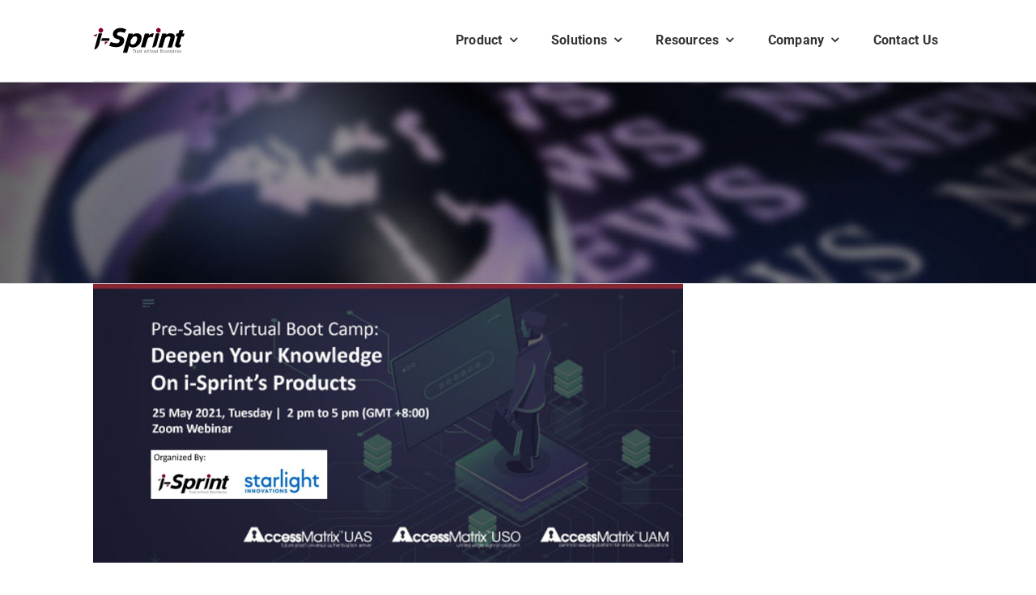

--- FILE ---
content_type: text/css
request_url: https://1217570951.rsc.cdn77.org/wp-content/cache/autoptimize/css/autoptimize_single_e3857ac5047d76adc2fff87c12cd5ab0.css?ver=6f4dfa
body_size: -141
content:
@charset "UTF-8";.mega-menu-last-modified-1754355869{content:'Tuesday 5th August 2025 01:04:29 UTC'}

--- FILE ---
content_type: text/javascript; charset=utf-8
request_url: https://rest.happierleads.com/v3/script/qezr2eZ7zq2WH5v3D6gYZx/4.0.0
body_size: 74663
content:
/*! Script generated at: 2026-01-25T00:37:47.599Z */
/*! For license information please see index.js.LICENSE.txt */
!function(e,t){"object"===typeof exports&&"object"===typeof module?module.exports=t():"function"===typeof define&&define.amd?define("Happierleads",[],t):"object"===typeof exports?exports.Happierleads=t():e.Happierleads=t()}(this,(function(){return function(e){var t={};function __webpack_require__(n){if(t[n])return t[n].exports;var i=t[n]={i:n,l:!1,exports:{}};return e[n].call(i.exports,i,i.exports,__webpack_require__),i.l=!0,i.exports}return __webpack_require__.m=e,__webpack_require__.c=t,__webpack_require__.d=function(e,t,n){__webpack_require__.o(e,t)||Object.defineProperty(e,t,{enumerable:!0,get:n})},__webpack_require__.r=function(e){"undefined"!==typeof Symbol&&Symbol.toStringTag&&Object.defineProperty(e,Symbol.toStringTag,{value:"Module"}),Object.defineProperty(e,"__esModule",{value:!0})},__webpack_require__.t=function(e,t){if(1&t&&(e=__webpack_require__(e)),8&t)return e;if(4&t&&"object"===typeof e&&e&&e.__esModule)return e;var n=Object.create(null);if(__webpack_require__.r(n),Object.defineProperty(n,"default",{enumerable:!0,value:e}),2&t&&"string"!=typeof e)for(var i in e)__webpack_require__.d(n,i,function(t){return e[t]}.bind(null,i));return n},__webpack_require__.n=function(e){var t=e&&e.__esModule?function(){return e.default}:function(){return e};return __webpack_require__.d(t,"a",t),t},__webpack_require__.o=function(e,t){return Object.prototype.hasOwnProperty.call(e,t)},__webpack_require__.p="/",__webpack_require__(__webpack_require__.s=32)}([function(e,t,n){"use strict";var i="undefined"!==typeof Uint8Array&&"undefined"!==typeof Uint16Array&&"undefined"!==typeof Int32Array;function _has(e,t){return Object.prototype.hasOwnProperty.call(e,t)}t.assign=function(e){for(var t=Array.prototype.slice.call(arguments,1);t.length;){var n=t.shift();if(n){if("object"!==typeof n)throw new TypeError(n+"must be non-object");for(var i in n)_has(n,i)&&(e[i]=n[i])}}return e},t.shrinkBuf=function(e,t){return e.length===t?e:e.subarray?e.subarray(0,t):(e.length=t,e)};var a={arraySet:function(e,t,n,i,a){if(t.subarray&&e.subarray)e.set(t.subarray(n,n+i),a);else for(var r=0;r<i;r++)e[a+r]=t[n+r]},flattenChunks:function(e){var t,n,i,a,r,o;for(i=0,t=0,n=e.length;t<n;t++)i+=e[t].length;for(o=new Uint8Array(i),a=0,t=0,n=e.length;t<n;t++)r=e[t],o.set(r,a),a+=r.length;return o}},r={arraySet:function(e,t,n,i,a){for(var r=0;r<i;r++)e[a+r]=t[n+r]},flattenChunks:function(e){return[].concat.apply([],e)}};t.setTyped=function(e){e?(t.Buf8=Uint8Array,t.Buf16=Uint16Array,t.Buf32=Int32Array,t.assign(t,a)):(t.Buf8=Array,t.Buf16=Array,t.Buf32=Array,t.assign(t,r))},t.setTyped(i)},function(e,t,n){var i=n(19);e.exports=function(){var e=arguments.length>0&&void 0!==arguments[0]?arguments[0]:"",t="[a-zA-Z0-9\\!\\#\\$\\%\\&\\'\\*\\+\\-\\/\\=\\?\\^\\_\\`\\{\\|\\}\\~\\.]+",n=new RegExp("".concat(t,"?@").concat(t,"\\.").concat(t),"g"),a=i(new Set(e.match(n)||[])).filter((function(e){return!/\.\./.test(e)})).map((function(e){return e.toLowerCase()}));return a}},function(e,t,n){"use strict";e.exports={2:"need dictionary",1:"stream end",0:"","-1":"file error","-2":"stream error","-3":"data error","-4":"insufficient memory","-5":"buffer error","-6":"incompatible version"}},function(e,t,n){"use strict";e.exports=function(e,t,n,i){for(var a=65535&e|0,r=e>>>16&65535|0,o=0;0!==n;){n-=o=n>2e3?2e3:n;do{r=r+(a=a+t[i++]|0)|0}while(--o);a%=65521,r%=65521}return a|r<<16|0}},function(e,t,n){"use strict";var i=function(){for(var e,t=[],n=0;n<256;n++){e=n;for(var i=0;i<8;i++)e=1&e?3988292384^e>>>1:e>>>1;t[n]=e}return t}();e.exports=function(e,t,n,a){var r=i,o=a+n;e^=-1;for(var s=a;s<o;s++)e=e>>>8^r[255&(e^t[s])];return-1^e}},function(e,t,n){"use strict";var i=n(0),a=!0,r=!0;try{String.fromCharCode.apply(null,[0])}catch(l){a=!1}try{String.fromCharCode.apply(null,new Uint8Array(1))}catch(l){r=!1}for(var o=new i.Buf8(256),s=0;s<256;s++)o[s]=s>=252?6:s>=248?5:s>=240?4:s>=224?3:s>=192?2:1;function buf2binstring(e,t){if(t<65534&&(e.subarray&&r||!e.subarray&&a))return String.fromCharCode.apply(null,i.shrinkBuf(e,t));for(var n="",o=0;o<t;o++)n+=String.fromCharCode(e[o]);return n}o[254]=o[254]=1,t.string2buf=function(e){var t,n,a,r,o,s=e.length,l=0;for(r=0;r<s;r++)55296===(64512&(n=e.charCodeAt(r)))&&r+1<s&&56320===(64512&(a=e.charCodeAt(r+1)))&&(n=65536+(n-55296<<10)+(a-56320),r++),l+=n<128?1:n<2048?2:n<65536?3:4;for(t=new i.Buf8(l),o=0,r=0;o<l;r++)55296===(64512&(n=e.charCodeAt(r)))&&r+1<s&&56320===(64512&(a=e.charCodeAt(r+1)))&&(n=65536+(n-55296<<10)+(a-56320),r++),n<128?t[o++]=n:n<2048?(t[o++]=192|n>>>6,t[o++]=128|63&n):n<65536?(t[o++]=224|n>>>12,t[o++]=128|n>>>6&63,t[o++]=128|63&n):(t[o++]=240|n>>>18,t[o++]=128|n>>>12&63,t[o++]=128|n>>>6&63,t[o++]=128|63&n);return t},t.buf2binstring=function(e){return buf2binstring(e,e.length)},t.binstring2buf=function(e){for(var t=new i.Buf8(e.length),n=0,a=t.length;n<a;n++)t[n]=e.charCodeAt(n);return t},t.buf2string=function(e,t){var n,i,a,r,s=t||e.length,l=new Array(2*s);for(i=0,n=0;n<s;)if((a=e[n++])<128)l[i++]=a;else if((r=o[a])>4)l[i++]=65533,n+=r-1;else{for(a&=2===r?31:3===r?15:7;r>1&&n<s;)a=a<<6|63&e[n++],r--;r>1?l[i++]=65533:a<65536?l[i++]=a:(a-=65536,l[i++]=55296|a>>10&1023,l[i++]=56320|1023&a)}return buf2binstring(l,i)},t.utf8border=function(e,t){var n;for((t=t||e.length)>e.length&&(t=e.length),n=t-1;n>=0&&128===(192&e[n]);)n--;return n<0||0===n?t:n+o[e[n]]>t?n:t}},function(e,t,n){"use strict";e.exports=function(){this.input=null,this.next_in=0,this.avail_in=0,this.total_in=0,this.output=null,this.next_out=0,this.avail_out=0,this.total_out=0,this.msg="",this.state=null,this.data_type=2,this.adler=0}},function(e,t,n){"use strict";e.exports={Z_NO_FLUSH:0,Z_PARTIAL_FLUSH:1,Z_SYNC_FLUSH:2,Z_FULL_FLUSH:3,Z_FINISH:4,Z_BLOCK:5,Z_TREES:6,Z_OK:0,Z_STREAM_END:1,Z_NEED_DICT:2,Z_ERRNO:-1,Z_STREAM_ERROR:-2,Z_DATA_ERROR:-3,Z_BUF_ERROR:-5,Z_NO_COMPRESSION:0,Z_BEST_SPEED:1,Z_BEST_COMPRESSION:9,Z_DEFAULT_COMPRESSION:-1,Z_FILTERED:1,Z_HUFFMAN_ONLY:2,Z_RLE:3,Z_FIXED:4,Z_DEFAULT_STRATEGY:0,Z_BINARY:0,Z_TEXT:1,Z_UNKNOWN:2,Z_DEFLATED:8}},function(e,t){e.exports=function(e,t){(null==t||t>e.length)&&(t=e.length);for(var n=0,i=new Array(t);n<t;n++)i[n]=e[n];return i}},function(e,t,n){"use strict";var i={};(0,n(0).assign)(i,n(11),n(14),n(7)),e.exports=i},function(e,t,n){"use strict";var i=n(25),a=n(28).parse,r=Object.prototype.hasOwnProperty;function utm(e){var t;"?"===e.charAt(0)&&(e=e.substring(1)),e=e.replace(/\?/g,"&");var n=a(e),i={};for(var o in n)r.call(n,o)&&"utm_"===o.substr(0,4)&&("campaign"===(t=o.substr(4))&&(t="name"),i[t]=n[o]);return i}var o={name:!0,term:!0,source:!0,medium:!0,content:!0};e.exports=utm,e.exports.strict=function(e){return i((function(e,t,n){return r.call(o,n)&&(e[n]=t),e}),{},utm(e))}},function(e,t,n){"use strict";var i=n(12),a=n(0),r=n(5),o=n(2),s=n(6),l=Object.prototype.toString;function Deflate(e){if(!(this instanceof Deflate))return new Deflate(e);this.options=a.assign({level:-1,method:8,chunkSize:16384,windowBits:15,memLevel:8,strategy:0,to:""},e||{});var t=this.options;t.raw&&t.windowBits>0?t.windowBits=-t.windowBits:t.gzip&&t.windowBits>0&&t.windowBits<16&&(t.windowBits+=16),this.err=0,this.msg="",this.ended=!1,this.chunks=[],this.strm=new s,this.strm.avail_out=0;var n=i.deflateInit2(this.strm,t.level,t.method,t.windowBits,t.memLevel,t.strategy);if(0!==n)throw new Error(o[n]);if(t.header&&i.deflateSetHeader(this.strm,t.header),t.dictionary){var d;if(d="string"===typeof t.dictionary?r.string2buf(t.dictionary):"[object ArrayBuffer]"===l.call(t.dictionary)?new Uint8Array(t.dictionary):t.dictionary,0!==(n=i.deflateSetDictionary(this.strm,d)))throw new Error(o[n]);this._dict_set=!0}}function deflate(e,t){var n=new Deflate(t);if(n.push(e,!0),n.err)throw n.msg||o[n.err];return n.result}Deflate.prototype.push=function(e,t){var n,o,s=this.strm,d=this.options.chunkSize;if(this.ended)return!1;o=t===~~t?t:!0===t?4:0,"string"===typeof e?s.input=r.string2buf(e):"[object ArrayBuffer]"===l.call(e)?s.input=new Uint8Array(e):s.input=e,s.next_in=0,s.avail_in=s.input.length;do{if(0===s.avail_out&&(s.output=new a.Buf8(d),s.next_out=0,s.avail_out=d),1!==(n=i.deflate(s,o))&&0!==n)return this.onEnd(n),this.ended=!0,!1;0!==s.avail_out&&(0!==s.avail_in||4!==o&&2!==o)||("string"===this.options.to?this.onData(r.buf2binstring(a.shrinkBuf(s.output,s.next_out))):this.onData(a.shrinkBuf(s.output,s.next_out)))}while((s.avail_in>0||0===s.avail_out)&&1!==n);return 4===o?(n=i.deflateEnd(this.strm),this.onEnd(n),this.ended=!0,0===n):2!==o||(this.onEnd(0),s.avail_out=0,!0)},Deflate.prototype.onData=function(e){this.chunks.push(e)},Deflate.prototype.onEnd=function(e){0===e&&("string"===this.options.to?this.result=this.chunks.join(""):this.result=a.flattenChunks(this.chunks)),this.chunks=[],this.err=e,this.msg=this.strm.msg},t.Deflate=Deflate,t.deflate=deflate,t.deflateRaw=function(e,t){return(t=t||{}).raw=!0,deflate(e,t)},t.gzip=function(e,t){return(t=t||{}).gzip=!0,deflate(e,t)}},function(e,t,n){"use strict";var i,a=n(0),r=n(13),o=n(3),s=n(4),l=n(2),d=-2,c=258,h=262,u=103,f=113,_=666;function err(e,t){return e.msg=l[t],t}function rank(e){return(e<<1)-(e>4?9:0)}function zero(e){for(var t=e.length;--t>=0;)e[t]=0}function flush_pending(e){var t=e.state,n=t.pending;n>e.avail_out&&(n=e.avail_out),0!==n&&(a.arraySet(e.output,t.pending_buf,t.pending_out,n,e.next_out),e.next_out+=n,t.pending_out+=n,e.total_out+=n,e.avail_out-=n,t.pending-=n,0===t.pending&&(t.pending_out=0))}function flush_block_only(e,t){r._tr_flush_block(e,e.block_start>=0?e.block_start:-1,e.strstart-e.block_start,t),e.block_start=e.strstart,flush_pending(e.strm)}function put_byte(e,t){e.pending_buf[e.pending++]=t}function putShortMSB(e,t){e.pending_buf[e.pending++]=t>>>8&255,e.pending_buf[e.pending++]=255&t}function read_buf(e,t,n,i){var r=e.avail_in;return r>i&&(r=i),0===r?0:(e.avail_in-=r,a.arraySet(t,e.input,e.next_in,r,n),1===e.state.wrap?e.adler=o(e.adler,t,r,n):2===e.state.wrap&&(e.adler=s(e.adler,t,r,n)),e.next_in+=r,e.total_in+=r,r)}function longest_match(e,t){var n,i,a=e.max_chain_length,r=e.strstart,o=e.prev_length,s=e.nice_match,l=e.strstart>e.w_size-h?e.strstart-(e.w_size-h):0,d=e.window,u=e.w_mask,f=e.prev,_=e.strstart+c,p=d[r+o-1],m=d[r+o];e.prev_length>=e.good_match&&(a>>=2),s>e.lookahead&&(s=e.lookahead);do{if(d[(n=t)+o]===m&&d[n+o-1]===p&&d[n]===d[r]&&d[++n]===d[r+1]){r+=2,n++;do{}while(d[++r]===d[++n]&&d[++r]===d[++n]&&d[++r]===d[++n]&&d[++r]===d[++n]&&d[++r]===d[++n]&&d[++r]===d[++n]&&d[++r]===d[++n]&&d[++r]===d[++n]&&r<_);if(i=c-(_-r),r=_-c,i>o){if(e.match_start=t,o=i,i>=s)break;p=d[r+o-1],m=d[r+o]}}}while((t=f[t&u])>l&&0!==--a);return o<=e.lookahead?o:e.lookahead}function fill_window(e){var t,n,i,r,o,s=e.w_size;do{if(r=e.window_size-e.lookahead-e.strstart,e.strstart>=s+(s-h)){a.arraySet(e.window,e.window,s,s,0),e.match_start-=s,e.strstart-=s,e.block_start-=s,t=n=e.hash_size;do{i=e.head[--t],e.head[t]=i>=s?i-s:0}while(--n);t=n=s;do{i=e.prev[--t],e.prev[t]=i>=s?i-s:0}while(--n);r+=s}if(0===e.strm.avail_in)break;if(n=read_buf(e.strm,e.window,e.strstart+e.lookahead,r),e.lookahead+=n,e.lookahead+e.insert>=3)for(o=e.strstart-e.insert,e.ins_h=e.window[o],e.ins_h=(e.ins_h<<e.hash_shift^e.window[o+1])&e.hash_mask;e.insert&&(e.ins_h=(e.ins_h<<e.hash_shift^e.window[o+3-1])&e.hash_mask,e.prev[o&e.w_mask]=e.head[e.ins_h],e.head[e.ins_h]=o,o++,e.insert--,!(e.lookahead+e.insert<3)););}while(e.lookahead<h&&0!==e.strm.avail_in)}function deflate_fast(e,t){for(var n,i;;){if(e.lookahead<h){if(fill_window(e),e.lookahead<h&&0===t)return 1;if(0===e.lookahead)break}if(n=0,e.lookahead>=3&&(e.ins_h=(e.ins_h<<e.hash_shift^e.window[e.strstart+3-1])&e.hash_mask,n=e.prev[e.strstart&e.w_mask]=e.head[e.ins_h],e.head[e.ins_h]=e.strstart),0!==n&&e.strstart-n<=e.w_size-h&&(e.match_length=longest_match(e,n)),e.match_length>=3)if(i=r._tr_tally(e,e.strstart-e.match_start,e.match_length-3),e.lookahead-=e.match_length,e.match_length<=e.max_lazy_match&&e.lookahead>=3){e.match_length--;do{e.strstart++,e.ins_h=(e.ins_h<<e.hash_shift^e.window[e.strstart+3-1])&e.hash_mask,n=e.prev[e.strstart&e.w_mask]=e.head[e.ins_h],e.head[e.ins_h]=e.strstart}while(0!==--e.match_length);e.strstart++}else e.strstart+=e.match_length,e.match_length=0,e.ins_h=e.window[e.strstart],e.ins_h=(e.ins_h<<e.hash_shift^e.window[e.strstart+1])&e.hash_mask;else i=r._tr_tally(e,0,e.window[e.strstart]),e.lookahead--,e.strstart++;if(i&&(flush_block_only(e,!1),0===e.strm.avail_out))return 1}return e.insert=e.strstart<2?e.strstart:2,4===t?(flush_block_only(e,!0),0===e.strm.avail_out?3:4):e.last_lit&&(flush_block_only(e,!1),0===e.strm.avail_out)?1:2}function deflate_slow(e,t){for(var n,i,a;;){if(e.lookahead<h){if(fill_window(e),e.lookahead<h&&0===t)return 1;if(0===e.lookahead)break}if(n=0,e.lookahead>=3&&(e.ins_h=(e.ins_h<<e.hash_shift^e.window[e.strstart+3-1])&e.hash_mask,n=e.prev[e.strstart&e.w_mask]=e.head[e.ins_h],e.head[e.ins_h]=e.strstart),e.prev_length=e.match_length,e.prev_match=e.match_start,e.match_length=2,0!==n&&e.prev_length<e.max_lazy_match&&e.strstart-n<=e.w_size-h&&(e.match_length=longest_match(e,n),e.match_length<=5&&(1===e.strategy||3===e.match_length&&e.strstart-e.match_start>4096)&&(e.match_length=2)),e.prev_length>=3&&e.match_length<=e.prev_length){a=e.strstart+e.lookahead-3,i=r._tr_tally(e,e.strstart-1-e.prev_match,e.prev_length-3),e.lookahead-=e.prev_length-1,e.prev_length-=2;do{++e.strstart<=a&&(e.ins_h=(e.ins_h<<e.hash_shift^e.window[e.strstart+3-1])&e.hash_mask,n=e.prev[e.strstart&e.w_mask]=e.head[e.ins_h],e.head[e.ins_h]=e.strstart)}while(0!==--e.prev_length);if(e.match_available=0,e.match_length=2,e.strstart++,i&&(flush_block_only(e,!1),0===e.strm.avail_out))return 1}else if(e.match_available){if((i=r._tr_tally(e,0,e.window[e.strstart-1]))&&flush_block_only(e,!1),e.strstart++,e.lookahead--,0===e.strm.avail_out)return 1}else e.match_available=1,e.strstart++,e.lookahead--}return e.match_available&&(i=r._tr_tally(e,0,e.window[e.strstart-1]),e.match_available=0),e.insert=e.strstart<2?e.strstart:2,4===t?(flush_block_only(e,!0),0===e.strm.avail_out?3:4):e.last_lit&&(flush_block_only(e,!1),0===e.strm.avail_out)?1:2}function Config(e,t,n,i,a){this.good_length=e,this.max_lazy=t,this.nice_length=n,this.max_chain=i,this.func=a}function DeflateState(){this.strm=null,this.status=0,this.pending_buf=null,this.pending_buf_size=0,this.pending_out=0,this.pending=0,this.wrap=0,this.gzhead=null,this.gzindex=0,this.method=8,this.last_flush=-1,this.w_size=0,this.w_bits=0,this.w_mask=0,this.window=null,this.window_size=0,this.prev=null,this.head=null,this.ins_h=0,this.hash_size=0,this.hash_bits=0,this.hash_mask=0,this.hash_shift=0,this.block_start=0,this.match_length=0,this.prev_match=0,this.match_available=0,this.strstart=0,this.match_start=0,this.lookahead=0,this.prev_length=0,this.max_chain_length=0,this.max_lazy_match=0,this.level=0,this.strategy=0,this.good_match=0,this.nice_match=0,this.dyn_ltree=new a.Buf16(1146),this.dyn_dtree=new a.Buf16(122),this.bl_tree=new a.Buf16(78),zero(this.dyn_ltree),zero(this.dyn_dtree),zero(this.bl_tree),this.l_desc=null,this.d_desc=null,this.bl_desc=null,this.bl_count=new a.Buf16(16),this.heap=new a.Buf16(573),zero(this.heap),this.heap_len=0,this.heap_max=0,this.depth=new a.Buf16(573),zero(this.depth),this.l_buf=0,this.lit_bufsize=0,this.last_lit=0,this.d_buf=0,this.opt_len=0,this.static_len=0,this.matches=0,this.insert=0,this.bi_buf=0,this.bi_valid=0}function deflateResetKeep(e){var t;return e&&e.state?(e.total_in=e.total_out=0,e.data_type=2,(t=e.state).pending=0,t.pending_out=0,t.wrap<0&&(t.wrap=-t.wrap),t.status=t.wrap?42:f,e.adler=2===t.wrap?0:1,t.last_flush=0,r._tr_init(t),0):err(e,d)}function deflateReset(e){var t,n=deflateResetKeep(e);return 0===n&&((t=e.state).window_size=2*t.w_size,zero(t.head),t.max_lazy_match=i[t.level].max_lazy,t.good_match=i[t.level].good_length,t.nice_match=i[t.level].nice_length,t.max_chain_length=i[t.level].max_chain,t.strstart=0,t.block_start=0,t.lookahead=0,t.insert=0,t.match_length=t.prev_length=2,t.match_available=0,t.ins_h=0),n}function deflateInit2(e,t,n,i,r,o){if(!e)return d;var s=1;if(-1===t&&(t=6),i<0?(s=0,i=-i):i>15&&(s=2,i-=16),r<1||r>9||8!==n||i<8||i>15||t<0||t>9||o<0||o>4)return err(e,d);8===i&&(i=9);var l=new DeflateState;return e.state=l,l.strm=e,l.wrap=s,l.gzhead=null,l.w_bits=i,l.w_size=1<<l.w_bits,l.w_mask=l.w_size-1,l.hash_bits=r+7,l.hash_size=1<<l.hash_bits,l.hash_mask=l.hash_size-1,l.hash_shift=~~((l.hash_bits+3-1)/3),l.window=new a.Buf8(2*l.w_size),l.head=new a.Buf16(l.hash_size),l.prev=new a.Buf16(l.w_size),l.lit_bufsize=1<<r+6,l.pending_buf_size=4*l.lit_bufsize,l.pending_buf=new a.Buf8(l.pending_buf_size),l.d_buf=1*l.lit_bufsize,l.l_buf=3*l.lit_bufsize,l.level=t,l.strategy=o,l.method=n,deflateReset(e)}i=[new Config(0,0,0,0,(function(e,t){var n=65535;for(n>e.pending_buf_size-5&&(n=e.pending_buf_size-5);;){if(e.lookahead<=1){if(fill_window(e),0===e.lookahead&&0===t)return 1;if(0===e.lookahead)break}e.strstart+=e.lookahead,e.lookahead=0;var i=e.block_start+n;if((0===e.strstart||e.strstart>=i)&&(e.lookahead=e.strstart-i,e.strstart=i,flush_block_only(e,!1),0===e.strm.avail_out))return 1;if(e.strstart-e.block_start>=e.w_size-h&&(flush_block_only(e,!1),0===e.strm.avail_out))return 1}return e.insert=0,4===t?(flush_block_only(e,!0),0===e.strm.avail_out?3:4):(e.strstart>e.block_start&&(flush_block_only(e,!1),e.strm.avail_out),1)})),new Config(4,4,8,4,deflate_fast),new Config(4,5,16,8,deflate_fast),new Config(4,6,32,32,deflate_fast),new Config(4,4,16,16,deflate_slow),new Config(8,16,32,32,deflate_slow),new Config(8,16,128,128,deflate_slow),new Config(8,32,128,256,deflate_slow),new Config(32,128,258,1024,deflate_slow),new Config(32,258,258,4096,deflate_slow)],t.deflateInit=function(e,t){return deflateInit2(e,t,8,15,8,0)},t.deflateInit2=deflateInit2,t.deflateReset=deflateReset,t.deflateResetKeep=deflateResetKeep,t.deflateSetHeader=function(e,t){return e&&e.state?2!==e.state.wrap?d:(e.state.gzhead=t,0):d},t.deflate=function(e,t){var n,a,o,l;if(!e||!e.state||t>5||t<0)return e?err(e,d):d;if(a=e.state,!e.output||!e.input&&0!==e.avail_in||a.status===_&&4!==t)return err(e,0===e.avail_out?-5:d);if(a.strm=e,n=a.last_flush,a.last_flush=t,42===a.status)if(2===a.wrap)e.adler=0,put_byte(a,31),put_byte(a,139),put_byte(a,8),a.gzhead?(put_byte(a,(a.gzhead.text?1:0)+(a.gzhead.hcrc?2:0)+(a.gzhead.extra?4:0)+(a.gzhead.name?8:0)+(a.gzhead.comment?16:0)),put_byte(a,255&a.gzhead.time),put_byte(a,a.gzhead.time>>8&255),put_byte(a,a.gzhead.time>>16&255),put_byte(a,a.gzhead.time>>24&255),put_byte(a,9===a.level?2:a.strategy>=2||a.level<2?4:0),put_byte(a,255&a.gzhead.os),a.gzhead.extra&&a.gzhead.extra.length&&(put_byte(a,255&a.gzhead.extra.length),put_byte(a,a.gzhead.extra.length>>8&255)),a.gzhead.hcrc&&(e.adler=s(e.adler,a.pending_buf,a.pending,0)),a.gzindex=0,a.status=69):(put_byte(a,0),put_byte(a,0),put_byte(a,0),put_byte(a,0),put_byte(a,0),put_byte(a,9===a.level?2:a.strategy>=2||a.level<2?4:0),put_byte(a,3),a.status=f);else{var h=8+(a.w_bits-8<<4)<<8;h|=(a.strategy>=2||a.level<2?0:a.level<6?1:6===a.level?2:3)<<6,0!==a.strstart&&(h|=32),h+=31-h%31,a.status=f,putShortMSB(a,h),0!==a.strstart&&(putShortMSB(a,e.adler>>>16),putShortMSB(a,65535&e.adler)),e.adler=1}if(69===a.status)if(a.gzhead.extra){for(o=a.pending;a.gzindex<(65535&a.gzhead.extra.length)&&(a.pending!==a.pending_buf_size||(a.gzhead.hcrc&&a.pending>o&&(e.adler=s(e.adler,a.pending_buf,a.pending-o,o)),flush_pending(e),o=a.pending,a.pending!==a.pending_buf_size));)put_byte(a,255&a.gzhead.extra[a.gzindex]),a.gzindex++;a.gzhead.hcrc&&a.pending>o&&(e.adler=s(e.adler,a.pending_buf,a.pending-o,o)),a.gzindex===a.gzhead.extra.length&&(a.gzindex=0,a.status=73)}else a.status=73;if(73===a.status)if(a.gzhead.name){o=a.pending;do{if(a.pending===a.pending_buf_size&&(a.gzhead.hcrc&&a.pending>o&&(e.adler=s(e.adler,a.pending_buf,a.pending-o,o)),flush_pending(e),o=a.pending,a.pending===a.pending_buf_size)){l=1;break}l=a.gzindex<a.gzhead.name.length?255&a.gzhead.name.charCodeAt(a.gzindex++):0,put_byte(a,l)}while(0!==l);a.gzhead.hcrc&&a.pending>o&&(e.adler=s(e.adler,a.pending_buf,a.pending-o,o)),0===l&&(a.gzindex=0,a.status=91)}else a.status=91;if(91===a.status)if(a.gzhead.comment){o=a.pending;do{if(a.pending===a.pending_buf_size&&(a.gzhead.hcrc&&a.pending>o&&(e.adler=s(e.adler,a.pending_buf,a.pending-o,o)),flush_pending(e),o=a.pending,a.pending===a.pending_buf_size)){l=1;break}l=a.gzindex<a.gzhead.comment.length?255&a.gzhead.comment.charCodeAt(a.gzindex++):0,put_byte(a,l)}while(0!==l);a.gzhead.hcrc&&a.pending>o&&(e.adler=s(e.adler,a.pending_buf,a.pending-o,o)),0===l&&(a.status=u)}else a.status=u;if(a.status===u&&(a.gzhead.hcrc?(a.pending+2>a.pending_buf_size&&flush_pending(e),a.pending+2<=a.pending_buf_size&&(put_byte(a,255&e.adler),put_byte(a,e.adler>>8&255),e.adler=0,a.status=f)):a.status=f),0!==a.pending){if(flush_pending(e),0===e.avail_out)return a.last_flush=-1,0}else if(0===e.avail_in&&rank(t)<=rank(n)&&4!==t)return err(e,-5);if(a.status===_&&0!==e.avail_in)return err(e,-5);if(0!==e.avail_in||0!==a.lookahead||0!==t&&a.status!==_){var p=2===a.strategy?function(e,t){for(var n;;){if(0===e.lookahead&&(fill_window(e),0===e.lookahead)){if(0===t)return 1;break}if(e.match_length=0,n=r._tr_tally(e,0,e.window[e.strstart]),e.lookahead--,e.strstart++,n&&(flush_block_only(e,!1),0===e.strm.avail_out))return 1}return e.insert=0,4===t?(flush_block_only(e,!0),0===e.strm.avail_out?3:4):e.last_lit&&(flush_block_only(e,!1),0===e.strm.avail_out)?1:2}(a,t):3===a.strategy?function(e,t){for(var n,i,a,o,s=e.window;;){if(e.lookahead<=c){if(fill_window(e),e.lookahead<=c&&0===t)return 1;if(0===e.lookahead)break}if(e.match_length=0,e.lookahead>=3&&e.strstart>0&&(i=s[a=e.strstart-1])===s[++a]&&i===s[++a]&&i===s[++a]){o=e.strstart+c;do{}while(i===s[++a]&&i===s[++a]&&i===s[++a]&&i===s[++a]&&i===s[++a]&&i===s[++a]&&i===s[++a]&&i===s[++a]&&a<o);e.match_length=c-(o-a),e.match_length>e.lookahead&&(e.match_length=e.lookahead)}if(e.match_length>=3?(n=r._tr_tally(e,1,e.match_length-3),e.lookahead-=e.match_length,e.strstart+=e.match_length,e.match_length=0):(n=r._tr_tally(e,0,e.window[e.strstart]),e.lookahead--,e.strstart++),n&&(flush_block_only(e,!1),0===e.strm.avail_out))return 1}return e.insert=0,4===t?(flush_block_only(e,!0),0===e.strm.avail_out?3:4):e.last_lit&&(flush_block_only(e,!1),0===e.strm.avail_out)?1:2}(a,t):i[a.level].func(a,t);if(3!==p&&4!==p||(a.status=_),1===p||3===p)return 0===e.avail_out&&(a.last_flush=-1),0;if(2===p&&(1===t?r._tr_align(a):5!==t&&(r._tr_stored_block(a,0,0,!1),3===t&&(zero(a.head),0===a.lookahead&&(a.strstart=0,a.block_start=0,a.insert=0))),flush_pending(e),0===e.avail_out))return a.last_flush=-1,0}return 4!==t?0:a.wrap<=0?1:(2===a.wrap?(put_byte(a,255&e.adler),put_byte(a,e.adler>>8&255),put_byte(a,e.adler>>16&255),put_byte(a,e.adler>>24&255),put_byte(a,255&e.total_in),put_byte(a,e.total_in>>8&255),put_byte(a,e.total_in>>16&255),put_byte(a,e.total_in>>24&255)):(putShortMSB(a,e.adler>>>16),putShortMSB(a,65535&e.adler)),flush_pending(e),a.wrap>0&&(a.wrap=-a.wrap),0!==a.pending?0:1)},t.deflateEnd=function(e){var t;return e&&e.state?42!==(t=e.state.status)&&69!==t&&73!==t&&91!==t&&t!==u&&t!==f&&t!==_?err(e,d):(e.state=null,t===f?err(e,-3):0):d},t.deflateSetDictionary=function(e,t){var n,i,r,s,l,c,h,u,f=t.length;if(!e||!e.state)return d;if(2===(s=(n=e.state).wrap)||1===s&&42!==n.status||n.lookahead)return d;for(1===s&&(e.adler=o(e.adler,t,f,0)),n.wrap=0,f>=n.w_size&&(0===s&&(zero(n.head),n.strstart=0,n.block_start=0,n.insert=0),u=new a.Buf8(n.w_size),a.arraySet(u,t,f-n.w_size,n.w_size,0),t=u,f=n.w_size),l=e.avail_in,c=e.next_in,h=e.input,e.avail_in=f,e.next_in=0,e.input=t,fill_window(n);n.lookahead>=3;){i=n.strstart,r=n.lookahead-2;do{n.ins_h=(n.ins_h<<n.hash_shift^n.window[i+3-1])&n.hash_mask,n.prev[i&n.w_mask]=n.head[n.ins_h],n.head[n.ins_h]=i,i++}while(--r);n.strstart=i,n.lookahead=2,fill_window(n)}return n.strstart+=n.lookahead,n.block_start=n.strstart,n.insert=n.lookahead,n.lookahead=0,n.match_length=n.prev_length=2,n.match_available=0,e.next_in=c,e.input=h,e.avail_in=l,n.wrap=s,0},t.deflateInfo="pako deflate (from Nodeca project)"},function(e,t,n){"use strict";var i=n(0);function zero(e){for(var t=e.length;--t>=0;)e[t]=0}var a=256,r=286,o=30,s=15,l=[0,0,0,0,0,0,0,0,1,1,1,1,2,2,2,2,3,3,3,3,4,4,4,4,5,5,5,5,0],d=[0,0,0,0,1,1,2,2,3,3,4,4,5,5,6,6,7,7,8,8,9,9,10,10,11,11,12,12,13,13],c=[0,0,0,0,0,0,0,0,0,0,0,0,0,0,0,0,2,3,7],h=[16,17,18,0,8,7,9,6,10,5,11,4,12,3,13,2,14,1,15],u=new Array(576);zero(u);var f=new Array(60);zero(f);var _=new Array(512);zero(_);var p=new Array(256);zero(p);var m=new Array(29);zero(m);var g,w,b,v=new Array(o);function StaticTreeDesc(e,t,n,i,a){this.static_tree=e,this.extra_bits=t,this.extra_base=n,this.elems=i,this.max_length=a,this.has_stree=e&&e.length}function TreeDesc(e,t){this.dyn_tree=e,this.max_code=0,this.stat_desc=t}function d_code(e){return e<256?_[e]:_[256+(e>>>7)]}function put_short(e,t){e.pending_buf[e.pending++]=255&t,e.pending_buf[e.pending++]=t>>>8&255}function send_bits(e,t,n){e.bi_valid>16-n?(e.bi_buf|=t<<e.bi_valid&65535,put_short(e,e.bi_buf),e.bi_buf=t>>16-e.bi_valid,e.bi_valid+=n-16):(e.bi_buf|=t<<e.bi_valid&65535,e.bi_valid+=n)}function send_code(e,t,n){send_bits(e,n[2*t],n[2*t+1])}function bi_reverse(e,t){var n=0;do{n|=1&e,e>>>=1,n<<=1}while(--t>0);return n>>>1}function gen_codes(e,t,n){var i,a,r=new Array(16),o=0;for(i=1;i<=s;i++)r[i]=o=o+n[i-1]<<1;for(a=0;a<=t;a++){var l=e[2*a+1];0!==l&&(e[2*a]=bi_reverse(r[l]++,l))}}function init_block(e){var t;for(t=0;t<r;t++)e.dyn_ltree[2*t]=0;for(t=0;t<o;t++)e.dyn_dtree[2*t]=0;for(t=0;t<19;t++)e.bl_tree[2*t]=0;e.dyn_ltree[512]=1,e.opt_len=e.static_len=0,e.last_lit=e.matches=0}function bi_windup(e){e.bi_valid>8?put_short(e,e.bi_buf):e.bi_valid>0&&(e.pending_buf[e.pending++]=e.bi_buf),e.bi_buf=0,e.bi_valid=0}function smaller(e,t,n,i){var a=2*t,r=2*n;return e[a]<e[r]||e[a]===e[r]&&i[t]<=i[n]}function pqdownheap(e,t,n){for(var i=e.heap[n],a=n<<1;a<=e.heap_len&&(a<e.heap_len&&smaller(t,e.heap[a+1],e.heap[a],e.depth)&&a++,!smaller(t,i,e.heap[a],e.depth));)e.heap[n]=e.heap[a],n=a,a<<=1;e.heap[n]=i}function compress_block(e,t,n){var i,r,o,s,c=0;if(0!==e.last_lit)do{i=e.pending_buf[e.d_buf+2*c]<<8|e.pending_buf[e.d_buf+2*c+1],r=e.pending_buf[e.l_buf+c],c++,0===i?send_code(e,r,t):(send_code(e,(o=p[r])+a+1,t),0!==(s=l[o])&&send_bits(e,r-=m[o],s),send_code(e,o=d_code(--i),n),0!==(s=d[o])&&send_bits(e,i-=v[o],s))}while(c<e.last_lit);send_code(e,256,t)}function build_tree(e,t){var n,i,a,r=t.dyn_tree,o=t.stat_desc.static_tree,l=t.stat_desc.has_stree,d=t.stat_desc.elems,c=-1;for(e.heap_len=0,e.heap_max=573,n=0;n<d;n++)0!==r[2*n]?(e.heap[++e.heap_len]=c=n,e.depth[n]=0):r[2*n+1]=0;for(;e.heap_len<2;)r[2*(a=e.heap[++e.heap_len]=c<2?++c:0)]=1,e.depth[a]=0,e.opt_len--,l&&(e.static_len-=o[2*a+1]);for(t.max_code=c,n=e.heap_len>>1;n>=1;n--)pqdownheap(e,r,n);a=d;do{n=e.heap[1],e.heap[1]=e.heap[e.heap_len--],pqdownheap(e,r,1),i=e.heap[1],e.heap[--e.heap_max]=n,e.heap[--e.heap_max]=i,r[2*a]=r[2*n]+r[2*i],e.depth[a]=(e.depth[n]>=e.depth[i]?e.depth[n]:e.depth[i])+1,r[2*n+1]=r[2*i+1]=a,e.heap[1]=a++,pqdownheap(e,r,1)}while(e.heap_len>=2);e.heap[--e.heap_max]=e.heap[1],function(e,t){var n,i,a,r,o,l,d=t.dyn_tree,c=t.max_code,h=t.stat_desc.static_tree,u=t.stat_desc.has_stree,f=t.stat_desc.extra_bits,_=t.stat_desc.extra_base,p=t.stat_desc.max_length,m=0;for(r=0;r<=s;r++)e.bl_count[r]=0;for(d[2*e.heap[e.heap_max]+1]=0,n=e.heap_max+1;n<573;n++)(r=d[2*d[2*(i=e.heap[n])+1]+1]+1)>p&&(r=p,m++),d[2*i+1]=r,i>c||(e.bl_count[r]++,o=0,i>=_&&(o=f[i-_]),l=d[2*i],e.opt_len+=l*(r+o),u&&(e.static_len+=l*(h[2*i+1]+o)));if(0!==m){do{for(r=p-1;0===e.bl_count[r];)r--;e.bl_count[r]--,e.bl_count[r+1]+=2,e.bl_count[p]--,m-=2}while(m>0);for(r=p;0!==r;r--)for(i=e.bl_count[r];0!==i;)(a=e.heap[--n])>c||(d[2*a+1]!==r&&(e.opt_len+=(r-d[2*a+1])*d[2*a],d[2*a+1]=r),i--)}}(e,t),gen_codes(r,c,e.bl_count)}function scan_tree(e,t,n){var i,a,r=-1,o=t[1],s=0,l=7,d=4;for(0===o&&(l=138,d=3),t[2*(n+1)+1]=65535,i=0;i<=n;i++)a=o,o=t[2*(i+1)+1],++s<l&&a===o||(s<d?e.bl_tree[2*a]+=s:0!==a?(a!==r&&e.bl_tree[2*a]++,e.bl_tree[32]++):s<=10?e.bl_tree[34]++:e.bl_tree[36]++,s=0,r=a,0===o?(l=138,d=3):a===o?(l=6,d=3):(l=7,d=4))}function send_tree(e,t,n){var i,a,r=-1,o=t[1],s=0,l=7,d=4;for(0===o&&(l=138,d=3),i=0;i<=n;i++)if(a=o,o=t[2*(i+1)+1],!(++s<l&&a===o)){if(s<d)do{send_code(e,a,e.bl_tree)}while(0!==--s);else 0!==a?(a!==r&&(send_code(e,a,e.bl_tree),s--),send_code(e,16,e.bl_tree),send_bits(e,s-3,2)):s<=10?(send_code(e,17,e.bl_tree),send_bits(e,s-3,3)):(send_code(e,18,e.bl_tree),send_bits(e,s-11,7));s=0,r=a,0===o?(l=138,d=3):a===o?(l=6,d=3):(l=7,d=4)}}zero(v);var y=!1;function _tr_stored_block(e,t,n,a){send_bits(e,0+(a?1:0),3),function(e,t,n,a){bi_windup(e),a&&(put_short(e,n),put_short(e,~n)),i.arraySet(e.pending_buf,e.window,t,n,e.pending),e.pending+=n}(e,t,n,!0)}t._tr_init=function(e){y||(!function(){var e,t,n,i,a,h=new Array(16);for(n=0,i=0;i<28;i++)for(m[i]=n,e=0;e<1<<l[i];e++)p[n++]=i;for(p[n-1]=i,a=0,i=0;i<16;i++)for(v[i]=a,e=0;e<1<<d[i];e++)_[a++]=i;for(a>>=7;i<o;i++)for(v[i]=a<<7,e=0;e<1<<d[i]-7;e++)_[256+a++]=i;for(t=0;t<=s;t++)h[t]=0;for(e=0;e<=143;)u[2*e+1]=8,e++,h[8]++;for(;e<=255;)u[2*e+1]=9,e++,h[9]++;for(;e<=279;)u[2*e+1]=7,e++,h[7]++;for(;e<=287;)u[2*e+1]=8,e++,h[8]++;for(gen_codes(u,287,h),e=0;e<o;e++)f[2*e+1]=5,f[2*e]=bi_reverse(e,5);g=new StaticTreeDesc(u,l,257,r,s),w=new StaticTreeDesc(f,d,0,o,s),b=new StaticTreeDesc(new Array(0),c,0,19,7)}(),y=!0),e.l_desc=new TreeDesc(e.dyn_ltree,g),e.d_desc=new TreeDesc(e.dyn_dtree,w),e.bl_desc=new TreeDesc(e.bl_tree,b),e.bi_buf=0,e.bi_valid=0,init_block(e)},t._tr_stored_block=_tr_stored_block,t._tr_flush_block=function(e,t,n,i){var r,o,s=0;e.level>0?(2===e.strm.data_type&&(e.strm.data_type=function(e){var t,n=4093624447;for(t=0;t<=31;t++,n>>>=1)if(1&n&&0!==e.dyn_ltree[2*t])return 0;if(0!==e.dyn_ltree[18]||0!==e.dyn_ltree[20]||0!==e.dyn_ltree[26])return 1;for(t=32;t<a;t++)if(0!==e.dyn_ltree[2*t])return 1;return 0}(e)),build_tree(e,e.l_desc),build_tree(e,e.d_desc),s=function(e){var t;for(scan_tree(e,e.dyn_ltree,e.l_desc.max_code),scan_tree(e,e.dyn_dtree,e.d_desc.max_code),build_tree(e,e.bl_desc),t=18;t>=3&&0===e.bl_tree[2*h[t]+1];t--);return e.opt_len+=3*(t+1)+5+5+4,t}(e),r=e.opt_len+3+7>>>3,(o=e.static_len+3+7>>>3)<=r&&(r=o)):r=o=n+5,n+4<=r&&-1!==t?_tr_stored_block(e,t,n,i):4===e.strategy||o===r?(send_bits(e,2+(i?1:0),3),compress_block(e,u,f)):(send_bits(e,4+(i?1:0),3),function(e,t,n,i){var a;for(send_bits(e,t-257,5),send_bits(e,n-1,5),send_bits(e,i-4,4),a=0;a<i;a++)send_bits(e,e.bl_tree[2*h[a]+1],3);send_tree(e,e.dyn_ltree,t-1),send_tree(e,e.dyn_dtree,n-1)}(e,e.l_desc.max_code+1,e.d_desc.max_code+1,s+1),compress_block(e,e.dyn_ltree,e.dyn_dtree)),init_block(e),i&&bi_windup(e)},t._tr_tally=function(e,t,n){return e.pending_buf[e.d_buf+2*e.last_lit]=t>>>8&255,e.pending_buf[e.d_buf+2*e.last_lit+1]=255&t,e.pending_buf[e.l_buf+e.last_lit]=255&n,e.last_lit++,0===t?e.dyn_ltree[2*n]++:(e.matches++,t--,e.dyn_ltree[2*(p[n]+a+1)]++,e.dyn_dtree[2*d_code(t)]++),e.last_lit===e.lit_bufsize-1},t._tr_align=function(e){send_bits(e,2,3),send_code(e,256,u),function(e){16===e.bi_valid?(put_short(e,e.bi_buf),e.bi_buf=0,e.bi_valid=0):e.bi_valid>=8&&(e.pending_buf[e.pending++]=255&e.bi_buf,e.bi_buf>>=8,e.bi_valid-=8)}(e)}},function(e,t,n){"use strict";var i=n(15),a=n(0),r=n(5),o=n(7),s=n(2),l=n(6),d=n(18),c=Object.prototype.toString;function Inflate(e){if(!(this instanceof Inflate))return new Inflate(e);this.options=a.assign({chunkSize:16384,windowBits:0,to:""},e||{});var t=this.options;t.raw&&t.windowBits>=0&&t.windowBits<16&&(t.windowBits=-t.windowBits,0===t.windowBits&&(t.windowBits=-15)),!(t.windowBits>=0&&t.windowBits<16)||e&&e.windowBits||(t.windowBits+=32),t.windowBits>15&&t.windowBits<48&&0===(15&t.windowBits)&&(t.windowBits|=15),this.err=0,this.msg="",this.ended=!1,this.chunks=[],this.strm=new l,this.strm.avail_out=0;var n=i.inflateInit2(this.strm,t.windowBits);if(n!==o.Z_OK)throw new Error(s[n]);if(this.header=new d,i.inflateGetHeader(this.strm,this.header),t.dictionary&&("string"===typeof t.dictionary?t.dictionary=r.string2buf(t.dictionary):"[object ArrayBuffer]"===c.call(t.dictionary)&&(t.dictionary=new Uint8Array(t.dictionary)),t.raw&&(n=i.inflateSetDictionary(this.strm,t.dictionary))!==o.Z_OK))throw new Error(s[n])}function inflate(e,t){var n=new Inflate(t);if(n.push(e,!0),n.err)throw n.msg||s[n.err];return n.result}Inflate.prototype.push=function(e,t){var n,s,l,d,h,u=this.strm,f=this.options.chunkSize,_=this.options.dictionary,p=!1;if(this.ended)return!1;s=t===~~t?t:!0===t?o.Z_FINISH:o.Z_NO_FLUSH,"string"===typeof e?u.input=r.binstring2buf(e):"[object ArrayBuffer]"===c.call(e)?u.input=new Uint8Array(e):u.input=e,u.next_in=0,u.avail_in=u.input.length;do{if(0===u.avail_out&&(u.output=new a.Buf8(f),u.next_out=0,u.avail_out=f),(n=i.inflate(u,o.Z_NO_FLUSH))===o.Z_NEED_DICT&&_&&(n=i.inflateSetDictionary(this.strm,_)),n===o.Z_BUF_ERROR&&!0===p&&(n=o.Z_OK,p=!1),n!==o.Z_STREAM_END&&n!==o.Z_OK)return this.onEnd(n),this.ended=!0,!1;u.next_out&&(0!==u.avail_out&&n!==o.Z_STREAM_END&&(0!==u.avail_in||s!==o.Z_FINISH&&s!==o.Z_SYNC_FLUSH)||("string"===this.options.to?(l=r.utf8border(u.output,u.next_out),d=u.next_out-l,h=r.buf2string(u.output,l),u.next_out=d,u.avail_out=f-d,d&&a.arraySet(u.output,u.output,l,d,0),this.onData(h)):this.onData(a.shrinkBuf(u.output,u.next_out)))),0===u.avail_in&&0===u.avail_out&&(p=!0)}while((u.avail_in>0||0===u.avail_out)&&n!==o.Z_STREAM_END);return n===o.Z_STREAM_END&&(s=o.Z_FINISH),s===o.Z_FINISH?(n=i.inflateEnd(this.strm),this.onEnd(n),this.ended=!0,n===o.Z_OK):s!==o.Z_SYNC_FLUSH||(this.onEnd(o.Z_OK),u.avail_out=0,!0)},Inflate.prototype.onData=function(e){this.chunks.push(e)},Inflate.prototype.onEnd=function(e){e===o.Z_OK&&("string"===this.options.to?this.result=this.chunks.join(""):this.result=a.flattenChunks(this.chunks)),this.chunks=[],this.err=e,this.msg=this.strm.msg},t.Inflate=Inflate,t.inflate=inflate,t.inflateRaw=function(e,t){return(t=t||{}).raw=!0,inflate(e,t)},t.ungzip=inflate},function(e,t,n){"use strict";var i=n(0),a=n(3),r=n(4),o=n(16),s=n(17),l=-2,d=12,c=30;function zswap32(e){return(e>>>24&255)+(e>>>8&65280)+((65280&e)<<8)+((255&e)<<24)}function InflateState(){this.mode=0,this.last=!1,this.wrap=0,this.havedict=!1,this.flags=0,this.dmax=0,this.check=0,this.total=0,this.head=null,this.wbits=0,this.wsize=0,this.whave=0,this.wnext=0,this.window=null,this.hold=0,this.bits=0,this.length=0,this.offset=0,this.extra=0,this.lencode=null,this.distcode=null,this.lenbits=0,this.distbits=0,this.ncode=0,this.nlen=0,this.ndist=0,this.have=0,this.next=null,this.lens=new i.Buf16(320),this.work=new i.Buf16(288),this.lendyn=null,this.distdyn=null,this.sane=0,this.back=0,this.was=0}function inflateResetKeep(e){var t;return e&&e.state?(t=e.state,e.total_in=e.total_out=t.total=0,e.msg="",t.wrap&&(e.adler=1&t.wrap),t.mode=1,t.last=0,t.havedict=0,t.dmax=32768,t.head=null,t.hold=0,t.bits=0,t.lencode=t.lendyn=new i.Buf32(852),t.distcode=t.distdyn=new i.Buf32(592),t.sane=1,t.back=-1,0):l}function inflateReset(e){var t;return e&&e.state?((t=e.state).wsize=0,t.whave=0,t.wnext=0,inflateResetKeep(e)):l}function inflateReset2(e,t){var n,i;return e&&e.state?(i=e.state,t<0?(n=0,t=-t):(n=1+(t>>4),t<48&&(t&=15)),t&&(t<8||t>15)?l:(null!==i.window&&i.wbits!==t&&(i.window=null),i.wrap=n,i.wbits=t,inflateReset(e))):l}function inflateInit2(e,t){var n,i;return e?(i=new InflateState,e.state=i,i.window=null,0!==(n=inflateReset2(e,t))&&(e.state=null),n):l}var h,u,f=!0;function fixedtables(e){if(f){var t;for(h=new i.Buf32(512),u=new i.Buf32(32),t=0;t<144;)e.lens[t++]=8;for(;t<256;)e.lens[t++]=9;for(;t<280;)e.lens[t++]=7;for(;t<288;)e.lens[t++]=8;for(s(1,e.lens,0,288,h,0,e.work,{bits:9}),t=0;t<32;)e.lens[t++]=5;s(2,e.lens,0,32,u,0,e.work,{bits:5}),f=!1}e.lencode=h,e.lenbits=9,e.distcode=u,e.distbits=5}function updatewindow(e,t,n,a){var r,o=e.state;return null===o.window&&(o.wsize=1<<o.wbits,o.wnext=0,o.whave=0,o.window=new i.Buf8(o.wsize)),a>=o.wsize?(i.arraySet(o.window,t,n-o.wsize,o.wsize,0),o.wnext=0,o.whave=o.wsize):((r=o.wsize-o.wnext)>a&&(r=a),i.arraySet(o.window,t,n-a,r,o.wnext),(a-=r)?(i.arraySet(o.window,t,n-a,a,0),o.wnext=a,o.whave=o.wsize):(o.wnext+=r,o.wnext===o.wsize&&(o.wnext=0),o.whave<o.wsize&&(o.whave+=r))),0}t.inflateReset=inflateReset,t.inflateReset2=inflateReset2,t.inflateResetKeep=inflateResetKeep,t.inflateInit=function(e){return inflateInit2(e,15)},t.inflateInit2=inflateInit2,t.inflate=function(e,t){var n,h,u,f,_,p,m,g,w,b,v,y,k,x,S,z,E,T,O,A,I,C,D,R,B=0,L=new i.Buf8(4),N=[16,17,18,0,8,7,9,6,10,5,11,4,12,3,13,2,14,1,15];if(!e||!e.state||!e.output||!e.input&&0!==e.avail_in)return l;(n=e.state).mode===d&&(n.mode=13),_=e.next_out,u=e.output,m=e.avail_out,f=e.next_in,h=e.input,p=e.avail_in,g=n.hold,w=n.bits,b=p,v=m,C=0;e:for(;;)switch(n.mode){case 1:if(0===n.wrap){n.mode=13;break}for(;w<16;){if(0===p)break e;p--,g+=h[f++]<<w,w+=8}if(2&n.wrap&&35615===g){n.check=0,L[0]=255&g,L[1]=g>>>8&255,n.check=r(n.check,L,2,0),g=0,w=0,n.mode=2;break}if(n.flags=0,n.head&&(n.head.done=!1),!(1&n.wrap)||(((255&g)<<8)+(g>>8))%31){e.msg="incorrect header check",n.mode=c;break}if(8!==(15&g)){e.msg="unknown compression method",n.mode=c;break}if(w-=4,I=8+(15&(g>>>=4)),0===n.wbits)n.wbits=I;else if(I>n.wbits){e.msg="invalid window size",n.mode=c;break}n.dmax=1<<I,e.adler=n.check=1,n.mode=512&g?10:d,g=0,w=0;break;case 2:for(;w<16;){if(0===p)break e;p--,g+=h[f++]<<w,w+=8}if(n.flags=g,8!==(255&n.flags)){e.msg="unknown compression method",n.mode=c;break}if(57344&n.flags){e.msg="unknown header flags set",n.mode=c;break}n.head&&(n.head.text=g>>8&1),512&n.flags&&(L[0]=255&g,L[1]=g>>>8&255,n.check=r(n.check,L,2,0)),g=0,w=0,n.mode=3;case 3:for(;w<32;){if(0===p)break e;p--,g+=h[f++]<<w,w+=8}n.head&&(n.head.time=g),512&n.flags&&(L[0]=255&g,L[1]=g>>>8&255,L[2]=g>>>16&255,L[3]=g>>>24&255,n.check=r(n.check,L,4,0)),g=0,w=0,n.mode=4;case 4:for(;w<16;){if(0===p)break e;p--,g+=h[f++]<<w,w+=8}n.head&&(n.head.xflags=255&g,n.head.os=g>>8),512&n.flags&&(L[0]=255&g,L[1]=g>>>8&255,n.check=r(n.check,L,2,0)),g=0,w=0,n.mode=5;case 5:if(1024&n.flags){for(;w<16;){if(0===p)break e;p--,g+=h[f++]<<w,w+=8}n.length=g,n.head&&(n.head.extra_len=g),512&n.flags&&(L[0]=255&g,L[1]=g>>>8&255,n.check=r(n.check,L,2,0)),g=0,w=0}else n.head&&(n.head.extra=null);n.mode=6;case 6:if(1024&n.flags&&((y=n.length)>p&&(y=p),y&&(n.head&&(I=n.head.extra_len-n.length,n.head.extra||(n.head.extra=new Array(n.head.extra_len)),i.arraySet(n.head.extra,h,f,y,I)),512&n.flags&&(n.check=r(n.check,h,y,f)),p-=y,f+=y,n.length-=y),n.length))break e;n.length=0,n.mode=7;case 7:if(2048&n.flags){if(0===p)break e;y=0;do{I=h[f+y++],n.head&&I&&n.length<65536&&(n.head.name+=String.fromCharCode(I))}while(I&&y<p);if(512&n.flags&&(n.check=r(n.check,h,y,f)),p-=y,f+=y,I)break e}else n.head&&(n.head.name=null);n.length=0,n.mode=8;case 8:if(4096&n.flags){if(0===p)break e;y=0;do{I=h[f+y++],n.head&&I&&n.length<65536&&(n.head.comment+=String.fromCharCode(I))}while(I&&y<p);if(512&n.flags&&(n.check=r(n.check,h,y,f)),p-=y,f+=y,I)break e}else n.head&&(n.head.comment=null);n.mode=9;case 9:if(512&n.flags){for(;w<16;){if(0===p)break e;p--,g+=h[f++]<<w,w+=8}if(g!==(65535&n.check)){e.msg="header crc mismatch",n.mode=c;break}g=0,w=0}n.head&&(n.head.hcrc=n.flags>>9&1,n.head.done=!0),e.adler=n.check=0,n.mode=d;break;case 10:for(;w<32;){if(0===p)break e;p--,g+=h[f++]<<w,w+=8}e.adler=n.check=zswap32(g),g=0,w=0,n.mode=11;case 11:if(0===n.havedict)return e.next_out=_,e.avail_out=m,e.next_in=f,e.avail_in=p,n.hold=g,n.bits=w,2;e.adler=n.check=1,n.mode=d;case d:if(5===t||6===t)break e;case 13:if(n.last){g>>>=7&w,w-=7&w,n.mode=27;break}for(;w<3;){if(0===p)break e;p--,g+=h[f++]<<w,w+=8}switch(n.last=1&g,w-=1,3&(g>>>=1)){case 0:n.mode=14;break;case 1:if(fixedtables(n),n.mode=20,6===t){g>>>=2,w-=2;break e}break;case 2:n.mode=17;break;case 3:e.msg="invalid block type",n.mode=c}g>>>=2,w-=2;break;case 14:for(g>>>=7&w,w-=7&w;w<32;){if(0===p)break e;p--,g+=h[f++]<<w,w+=8}if((65535&g)!==(g>>>16^65535)){e.msg="invalid stored block lengths",n.mode=c;break}if(n.length=65535&g,g=0,w=0,n.mode=15,6===t)break e;case 15:n.mode=16;case 16:if(y=n.length){if(y>p&&(y=p),y>m&&(y=m),0===y)break e;i.arraySet(u,h,f,y,_),p-=y,f+=y,m-=y,_+=y,n.length-=y;break}n.mode=d;break;case 17:for(;w<14;){if(0===p)break e;p--,g+=h[f++]<<w,w+=8}if(n.nlen=257+(31&g),g>>>=5,w-=5,n.ndist=1+(31&g),g>>>=5,w-=5,n.ncode=4+(15&g),g>>>=4,w-=4,n.nlen>286||n.ndist>30){e.msg="too many length or distance symbols",n.mode=c;break}n.have=0,n.mode=18;case 18:for(;n.have<n.ncode;){for(;w<3;){if(0===p)break e;p--,g+=h[f++]<<w,w+=8}n.lens[N[n.have++]]=7&g,g>>>=3,w-=3}for(;n.have<19;)n.lens[N[n.have++]]=0;if(n.lencode=n.lendyn,n.lenbits=7,D={bits:n.lenbits},C=s(0,n.lens,0,19,n.lencode,0,n.work,D),n.lenbits=D.bits,C){e.msg="invalid code lengths set",n.mode=c;break}n.have=0,n.mode=19;case 19:for(;n.have<n.nlen+n.ndist;){for(;z=(B=n.lencode[g&(1<<n.lenbits)-1])>>>16&255,E=65535&B,!((S=B>>>24)<=w);){if(0===p)break e;p--,g+=h[f++]<<w,w+=8}if(E<16)g>>>=S,w-=S,n.lens[n.have++]=E;else{if(16===E){for(R=S+2;w<R;){if(0===p)break e;p--,g+=h[f++]<<w,w+=8}if(g>>>=S,w-=S,0===n.have){e.msg="invalid bit length repeat",n.mode=c;break}I=n.lens[n.have-1],y=3+(3&g),g>>>=2,w-=2}else if(17===E){for(R=S+3;w<R;){if(0===p)break e;p--,g+=h[f++]<<w,w+=8}w-=S,I=0,y=3+(7&(g>>>=S)),g>>>=3,w-=3}else{for(R=S+7;w<R;){if(0===p)break e;p--,g+=h[f++]<<w,w+=8}w-=S,I=0,y=11+(127&(g>>>=S)),g>>>=7,w-=7}if(n.have+y>n.nlen+n.ndist){e.msg="invalid bit length repeat",n.mode=c;break}for(;y--;)n.lens[n.have++]=I}}if(n.mode===c)break;if(0===n.lens[256]){e.msg="invalid code -- missing end-of-block",n.mode=c;break}if(n.lenbits=9,D={bits:n.lenbits},C=s(1,n.lens,0,n.nlen,n.lencode,0,n.work,D),n.lenbits=D.bits,C){e.msg="invalid literal/lengths set",n.mode=c;break}if(n.distbits=6,n.distcode=n.distdyn,D={bits:n.distbits},C=s(2,n.lens,n.nlen,n.ndist,n.distcode,0,n.work,D),n.distbits=D.bits,C){e.msg="invalid distances set",n.mode=c;break}if(n.mode=20,6===t)break e;case 20:n.mode=21;case 21:if(p>=6&&m>=258){e.next_out=_,e.avail_out=m,e.next_in=f,e.avail_in=p,n.hold=g,n.bits=w,o(e,v),_=e.next_out,u=e.output,m=e.avail_out,f=e.next_in,h=e.input,p=e.avail_in,g=n.hold,w=n.bits,n.mode===d&&(n.back=-1);break}for(n.back=0;z=(B=n.lencode[g&(1<<n.lenbits)-1])>>>16&255,E=65535&B,!((S=B>>>24)<=w);){if(0===p)break e;p--,g+=h[f++]<<w,w+=8}if(z&&0===(240&z)){for(T=S,O=z,A=E;z=(B=n.lencode[A+((g&(1<<T+O)-1)>>T)])>>>16&255,E=65535&B,!(T+(S=B>>>24)<=w);){if(0===p)break e;p--,g+=h[f++]<<w,w+=8}g>>>=T,w-=T,n.back+=T}if(g>>>=S,w-=S,n.back+=S,n.length=E,0===z){n.mode=26;break}if(32&z){n.back=-1,n.mode=d;break}if(64&z){e.msg="invalid literal/length code",n.mode=c;break}n.extra=15&z,n.mode=22;case 22:if(n.extra){for(R=n.extra;w<R;){if(0===p)break e;p--,g+=h[f++]<<w,w+=8}n.length+=g&(1<<n.extra)-1,g>>>=n.extra,w-=n.extra,n.back+=n.extra}n.was=n.length,n.mode=23;case 23:for(;z=(B=n.distcode[g&(1<<n.distbits)-1])>>>16&255,E=65535&B,!((S=B>>>24)<=w);){if(0===p)break e;p--,g+=h[f++]<<w,w+=8}if(0===(240&z)){for(T=S,O=z,A=E;z=(B=n.distcode[A+((g&(1<<T+O)-1)>>T)])>>>16&255,E=65535&B,!(T+(S=B>>>24)<=w);){if(0===p)break e;p--,g+=h[f++]<<w,w+=8}g>>>=T,w-=T,n.back+=T}if(g>>>=S,w-=S,n.back+=S,64&z){e.msg="invalid distance code",n.mode=c;break}n.offset=E,n.extra=15&z,n.mode=24;case 24:if(n.extra){for(R=n.extra;w<R;){if(0===p)break e;p--,g+=h[f++]<<w,w+=8}n.offset+=g&(1<<n.extra)-1,g>>>=n.extra,w-=n.extra,n.back+=n.extra}if(n.offset>n.dmax){e.msg="invalid distance too far back",n.mode=c;break}n.mode=25;case 25:if(0===m)break e;if(y=v-m,n.offset>y){if((y=n.offset-y)>n.whave&&n.sane){e.msg="invalid distance too far back",n.mode=c;break}y>n.wnext?(y-=n.wnext,k=n.wsize-y):k=n.wnext-y,y>n.length&&(y=n.length),x=n.window}else x=u,k=_-n.offset,y=n.length;y>m&&(y=m),m-=y,n.length-=y;do{u[_++]=x[k++]}while(--y);0===n.length&&(n.mode=21);break;case 26:if(0===m)break e;u[_++]=n.length,m--,n.mode=21;break;case 27:if(n.wrap){for(;w<32;){if(0===p)break e;p--,g|=h[f++]<<w,w+=8}if(v-=m,e.total_out+=v,n.total+=v,v&&(e.adler=n.check=n.flags?r(n.check,u,v,_-v):a(n.check,u,v,_-v)),v=m,(n.flags?g:zswap32(g))!==n.check){e.msg="incorrect data check",n.mode=c;break}g=0,w=0}n.mode=28;case 28:if(n.wrap&&n.flags){for(;w<32;){if(0===p)break e;p--,g+=h[f++]<<w,w+=8}if(g!==(4294967295&n.total)){e.msg="incorrect length check",n.mode=c;break}g=0,w=0}n.mode=29;case 29:C=1;break e;case c:C=-3;break e;case 31:return-4;case 32:default:return l}return e.next_out=_,e.avail_out=m,e.next_in=f,e.avail_in=p,n.hold=g,n.bits=w,(n.wsize||v!==e.avail_out&&n.mode<c&&(n.mode<27||4!==t))&&updatewindow(e,e.output,e.next_out,v-e.avail_out)?(n.mode=31,-4):(b-=e.avail_in,v-=e.avail_out,e.total_in+=b,e.total_out+=v,n.total+=v,n.wrap&&v&&(e.adler=n.check=n.flags?r(n.check,u,v,e.next_out-v):a(n.check,u,v,e.next_out-v)),e.data_type=n.bits+(n.last?64:0)+(n.mode===d?128:0)+(20===n.mode||15===n.mode?256:0),(0===b&&0===v||4===t)&&0===C&&(C=-5),C)},t.inflateEnd=function(e){if(!e||!e.state)return l;var t=e.state;return t.window&&(t.window=null),e.state=null,0},t.inflateGetHeader=function(e,t){var n;return e&&e.state?0===(2&(n=e.state).wrap)?l:(n.head=t,t.done=!1,0):l},t.inflateSetDictionary=function(e,t){var n,i=t.length;return e&&e.state?0!==(n=e.state).wrap&&11!==n.mode?l:11===n.mode&&a(1,t,i,0)!==n.check?-3:updatewindow(e,t,i,i)?(n.mode=31,-4):(n.havedict=1,0):l},t.inflateInfo="pako inflate (from Nodeca project)"},function(e,t,n){"use strict";e.exports=function(e,t){var n,i,a,r,o,s,l,d,c,h,u,f,_,p,m,g,w,b,v,y,k,x,S,z,E;n=e.state,i=e.next_in,z=e.input,a=i+(e.avail_in-5),r=e.next_out,E=e.output,o=r-(t-e.avail_out),s=r+(e.avail_out-257),l=n.dmax,d=n.wsize,c=n.whave,h=n.wnext,u=n.window,f=n.hold,_=n.bits,p=n.lencode,m=n.distcode,g=(1<<n.lenbits)-1,w=(1<<n.distbits)-1;e:do{_<15&&(f+=z[i++]<<_,_+=8,f+=z[i++]<<_,_+=8),b=p[f&g];t:for(;;){if(f>>>=v=b>>>24,_-=v,0===(v=b>>>16&255))E[r++]=65535&b;else{if(!(16&v)){if(0===(64&v)){b=p[(65535&b)+(f&(1<<v)-1)];continue t}if(32&v){n.mode=12;break e}e.msg="invalid literal/length code",n.mode=30;break e}y=65535&b,(v&=15)&&(_<v&&(f+=z[i++]<<_,_+=8),y+=f&(1<<v)-1,f>>>=v,_-=v),_<15&&(f+=z[i++]<<_,_+=8,f+=z[i++]<<_,_+=8),b=m[f&w];n:for(;;){if(f>>>=v=b>>>24,_-=v,!(16&(v=b>>>16&255))){if(0===(64&v)){b=m[(65535&b)+(f&(1<<v)-1)];continue n}e.msg="invalid distance code",n.mode=30;break e}if(k=65535&b,_<(v&=15)&&(f+=z[i++]<<_,(_+=8)<v&&(f+=z[i++]<<_,_+=8)),(k+=f&(1<<v)-1)>l){e.msg="invalid distance too far back",n.mode=30;break e}if(f>>>=v,_-=v,k>(v=r-o)){if((v=k-v)>c&&n.sane){e.msg="invalid distance too far back",n.mode=30;break e}if(x=0,S=u,0===h){if(x+=d-v,v<y){y-=v;do{E[r++]=u[x++]}while(--v);x=r-k,S=E}}else if(h<v){if(x+=d+h-v,(v-=h)<y){y-=v;do{E[r++]=u[x++]}while(--v);if(x=0,h<y){y-=v=h;do{E[r++]=u[x++]}while(--v);x=r-k,S=E}}}else if(x+=h-v,v<y){y-=v;do{E[r++]=u[x++]}while(--v);x=r-k,S=E}for(;y>2;)E[r++]=S[x++],E[r++]=S[x++],E[r++]=S[x++],y-=3;y&&(E[r++]=S[x++],y>1&&(E[r++]=S[x++]))}else{x=r-k;do{E[r++]=E[x++],E[r++]=E[x++],E[r++]=E[x++],y-=3}while(y>2);y&&(E[r++]=E[x++],y>1&&(E[r++]=E[x++]))}break}}break}}while(i<a&&r<s);i-=y=_>>3,f&=(1<<(_-=y<<3))-1,e.next_in=i,e.next_out=r,e.avail_in=i<a?a-i+5:5-(i-a),e.avail_out=r<s?s-r+257:257-(r-s),n.hold=f,n.bits=_}},function(e,t,n){"use strict";var i=n(0),a=15,r=[3,4,5,6,7,8,9,10,11,13,15,17,19,23,27,31,35,43,51,59,67,83,99,115,131,163,195,227,258,0,0],o=[16,16,16,16,16,16,16,16,17,17,17,17,18,18,18,18,19,19,19,19,20,20,20,20,21,21,21,21,16,72,78],s=[1,2,3,4,5,7,9,13,17,25,33,49,65,97,129,193,257,385,513,769,1025,1537,2049,3073,4097,6145,8193,12289,16385,24577,0,0],l=[16,16,16,16,17,17,18,18,19,19,20,20,21,21,22,22,23,23,24,24,25,25,26,26,27,27,28,28,29,29,64,64];e.exports=function(e,t,n,d,c,h,u,f){var _,p,m,g,w,b,v,y,k,x=f.bits,S=0,z=0,E=0,T=0,O=0,A=0,I=0,C=0,D=0,R=0,B=null,L=0,N=new i.Buf16(16),Z=new i.Buf16(16),j=null,F=0;for(S=0;S<=a;S++)N[S]=0;for(z=0;z<d;z++)N[t[n+z]]++;for(O=x,T=a;T>=1&&0===N[T];T--);if(O>T&&(O=T),0===T)return c[h++]=20971520,c[h++]=20971520,f.bits=1,0;for(E=1;E<T&&0===N[E];E++);for(O<E&&(O=E),C=1,S=1;S<=a;S++)if(C<<=1,(C-=N[S])<0)return-1;if(C>0&&(0===e||1!==T))return-1;for(Z[1]=0,S=1;S<a;S++)Z[S+1]=Z[S]+N[S];for(z=0;z<d;z++)0!==t[n+z]&&(u[Z[t[n+z]]++]=z);if(0===e?(B=j=u,b=19):1===e?(B=r,L-=257,j=o,F-=257,b=256):(B=s,j=l,b=-1),R=0,z=0,S=E,w=h,A=O,I=0,m=-1,g=(D=1<<O)-1,1===e&&D>852||2===e&&D>592)return 1;for(;;){v=S-I,u[z]<b?(y=0,k=u[z]):u[z]>b?(y=j[F+u[z]],k=B[L+u[z]]):(y=96,k=0),_=1<<S-I,E=p=1<<A;do{c[w+(R>>I)+(p-=_)]=v<<24|y<<16|k|0}while(0!==p);for(_=1<<S-1;R&_;)_>>=1;if(0!==_?(R&=_-1,R+=_):R=0,z++,0===--N[S]){if(S===T)break;S=t[n+u[z]]}if(S>O&&(R&g)!==m){for(0===I&&(I=O),w+=E,C=1<<(A=S-I);A+I<T&&!((C-=N[A+I])<=0);)A++,C<<=1;if(D+=1<<A,1===e&&D>852||2===e&&D>592)return 1;c[m=R&g]=O<<24|A<<16|w-h|0}}return 0!==R&&(c[w+R]=S-I<<24|64<<16|0),f.bits=O,0}},function(e,t,n){"use strict";e.exports=function(){this.text=0,this.time=0,this.xflags=0,this.os=0,this.extra=null,this.extra_len=0,this.name="",this.comment="",this.hcrc=0,this.done=!1}},function(e,t,n){var i=n(20),a=n(21),r=n(22),o=n(23);e.exports=function(e){return i(e)||a(e)||r(e)||o()}},function(e,t,n){var i=n(8);e.exports=function(e){if(Array.isArray(e))return i(e)}},function(e,t){e.exports=function(e){if("undefined"!==typeof Symbol&&Symbol.iterator in Object(e))return Array.from(e)}},function(e,t,n){var i=n(8);e.exports=function(e,t){if(e){if("string"===typeof e)return i(e,t);var n=Object.prototype.toString.call(e).slice(8,-1);return"Object"===n&&e.constructor&&(n=e.constructor.name),"Map"===n||"Set"===n?Array.from(e):"Arguments"===n||/^(?:Ui|I)nt(?:8|16|32)(?:Clamped)?Array$/.test(n)?i(e,t):void 0}}},function(e,t){e.exports=function(){throw new TypeError("Invalid attempt to spread non-iterable instance.\nIn order to be iterable, non-array objects must have a [Symbol.iterator]() method.")}},function(e,t,n){var i,a;!function(r){if(void 0===(a="function"===typeof(i=r)?i.call(t,n,t,e):i)||(e.exports=a),!0,e.exports=r(),!!0){var o=window.Cookies,s=window.Cookies=r();s.noConflict=function(){return window.Cookies=o,s}}}((function(){function extend(){for(var e=0,t={};e<arguments.length;e++){var n=arguments[e];for(var i in n)t[i]=n[i]}return t}function decode(e){return e.replace(/(%[0-9A-Z]{2})+/g,decodeURIComponent)}return function init(e){function api(){}function set(t,n,i){if("undefined"!==typeof document){"number"===typeof(i=extend({path:"/"},api.defaults,i)).expires&&(i.expires=new Date(1*new Date+864e5*i.expires)),i.expires=i.expires?i.expires.toUTCString():"";try{var a=JSON.stringify(n);/^[\{\[]/.test(a)&&(n=a)}catch(s){}n=e.write?e.write(n,t):encodeURIComponent(String(n)).replace(/%(23|24|26|2B|3A|3C|3E|3D|2F|3F|40|5B|5D|5E|60|7B|7D|7C)/g,decodeURIComponent),t=encodeURIComponent(String(t)).replace(/%(23|24|26|2B|5E|60|7C)/g,decodeURIComponent).replace(/[\(\)]/g,escape);var r="";for(var o in i)i[o]&&(r+="; "+o,!0!==i[o]&&(r+="="+i[o].split(";")[0]));return document.cookie=t+"="+n+r}}function get(t,n){if("undefined"!==typeof document){for(var i={},a=document.cookie?document.cookie.split("; "):[],r=0;r<a.length;r++){var o=a[r].split("="),s=o.slice(1).join("=");n||'"'!==s.charAt(0)||(s=s.slice(1,-1));try{var l=decode(o[0]);if(s=(e.read||e)(s,l)||decode(s),n)try{s=JSON.parse(s)}catch(d){}if(i[l]=s,t===l)break}catch(d){}}return t?i[t]:i}}return api.set=set,api.get=function(e){return get(e,!1)},api.getJSON=function(e){return get(e,!0)},api.remove=function(e,t){set(e,"",extend(t,{expires:-1}))},api.defaults={},api.withConverter=init,api}((function(){}))}))},function(e,t,n){"use strict";var i=n(26);e.exports=function(e,t,n){if("function"!==typeof e)throw new TypeError("Expected a function but received a "+typeof e);return i((function(n,i,a){t=e(t,n,i,a)}),n),t}},function(e,t,n){"use strict";var i=n(27),a=Object.prototype.toString,r="function"===typeof Array.isArray?Array.isArray:function(e){return"[object Array]"===a.call(e)},isArrayLike=function(e){return null!=e&&(r(e)||"function"!==e&&function(e){var t=typeof e;return"number"===t||"object"===t&&"[object Number]"===a.call(e)}(e.length))},arrayEach=function(e,t){for(var n=0;n<t.length&&!1!==e(t[n],n,t);n+=1);},baseEach=function(e,t){for(var n=i(t),a=0;a<n.length&&!1!==e(t[n[a]],n[a],t);a+=1);};e.exports=function(e,t){return(isArrayLike(t)?arrayEach:baseEach).call(this,e,t)}},function(e,t,n){"use strict";var i=Object.prototype.hasOwnProperty,a=String.prototype.charAt,r=Object.prototype.toString,charAt=function(e,t){return a.call(e,t)},has=function(e,t){return i.call(e,t)},indexKeys=function(e,t){t=t||has;for(var n=[],i=0,a=e.length;i<a;i+=1)t(e,i)&&n.push(String(i));return n};e.exports=function(e){return null==e?[]:(t=e,"[object String]"===r.call(t)?indexKeys(e,charAt):function(e){return null!=e&&"function"!==typeof e&&"number"===typeof e.length}(e)?indexKeys(e,has):function(e,t){t=t||has;var n=[];for(var i in e)t(e,i)&&n.push(String(i));return n}(e));var t}},function(e,t,n){var i=n(29),a=n(30),r=/(\w+)\[(\d+)\]/,encode=function(e){try{return encodeURIComponent(e)}catch(t){return e}},decode=function(e){try{return decodeURIComponent(e.replace(/\+/g," "))}catch(t){return e}};t.parse=function(e){if("string"!=typeof e)return{};if(""==(e=i(e)))return{};"?"==e.charAt(0)&&(e=e.slice(1));for(var t={},n=e.split("&"),a=0;a<n.length;a++){var o,s=n[a].split("="),l=decode(s[0]);(o=r.exec(l))?(t[o[1]]=t[o[1]]||[],t[o[1]][o[2]]=decode(s[1])):t[s[0]]=null==s[1]?"":decode(s[1])}return t},t.stringify=function(e){if(!e)return"";var t=[];for(var n in e){var i=e[n];if("array"!=a(i))t.push(encode(n)+"="+encode(e[n]));else for(var r=0;r<i.length;++r)t.push(encode(n+"["+r+"]")+"="+encode(i[r]))}return t.join("&")}},function(e,t){(t=e.exports=function(e){return e.trim?e.trim():t.right(t.left(e))}).left=function(e){return e.trimLeft?e.trimLeft():e.replace(/^\s\s*/,"")},t.right=function(e){if(e.trimRight)return e.trimRight();for(var t=/\s/,n=e.length;t.test(e.charAt(--n)););return e.slice(0,n+1)}},function(e,t){var n=Object.prototype.toString;e.exports=function(e){switch(n.call(e)){case"[object Date]":return"date";case"[object RegExp]":return"regexp";case"[object Arguments]":return"arguments";case"[object Array]":return"array";case"[object Error]":return"error"}return null===e?"null":void 0===e?"undefined":e!==e?"nan":e&&1===e.nodeType?"element":typeof(e=e.valueOf?e.valueOf():Object.prototype.valueOf.apply(e))}},function(e,t,n){"use strict";var i=/^[-!#$%&'*+\/0-9=?A-Z^_a-z{|}~](\.?[-!#$%&'*+\/0-9=?A-Z^_a-z`{|}~])*@[a-zA-Z0-9](-*\.?[a-zA-Z0-9])*\.[a-zA-Z](-?[a-zA-Z0-9])+$/;t.validate=function(e){if(!e)return!1;if(e.length>254)return!1;if(!i.test(e))return!1;var t=e.split("@");return!(t[0].length>64)&&!t[1].split(".").some((function(e){return e.length>63}))}},function(e,t,n){"use strict";n.r(t);var i=n(9),a=n.n(i);function asyncGeneratorStep(e,t,n,i,a,r,o){try{var s=e[r](o),l=s.value}catch(d){return void n(d)}s.done?t(l):Promise.resolve(l).then(i,a)}var r=function(){var e,t=(e=function*(e,t,n,i,r,o,s,l,d){var c=arguments.length>9&&void 0!==arguments[9]?arguments[9]:null;if(!s){var h=localStorage.getItem("activeTabId"),u=window.happierleadsRequestLocked;if(o!==h||!0===u)return!1}if(s){var f=localStorage.getItem("hl_lead_id"),_=localStorage.getItem("hl_basic_tracking_sent"),p=localStorage.getItem("hl_last_sent_email"),m=t&&t!==p;if("true"===_&&!m)return!1;if((!f||m)&&"stop-tracking-visitor"!==l){var g={clientId:e,email:t,emailSource:n,hostname:r,eventData:d,eventName:l,href:window.location.href,pathname:window.location.pathname,scriptVersion:i,happierleadsExtraInfo:window.trackingExtraInfo,utm:c,referrer:document.referrer||null};localStorage.setItem("hl_basic_tracking_sent","true"),t&&localStorage.setItem("hl_last_sent_email",t);var w=JSON.stringify(g),b=a.a.gzip(w);return window.happierleadsRequestLocked=!0,yield fetch("https://tracking.happierleads.com/v3/basic-tracking",{method:"POST",headers:{"Content-Type":"application/json","Content-Encoding":"gzip"},body:b}).then((function(e){if(window.happierleadsRequestLocked=!1,e&&200===e.status)return e.json()})).then((e=>{e&&e.meta&&e.meta.leadId?localStorage.setItem("hl_lead_id",e.meta.leadId):localStorage.setItem("hl_lead_id","not_found")})).catch((e=>{window.happierleadsRequestLocked=!1}))}}},function(){var t=this,n=arguments;return new Promise((function(i,a){var r=e.apply(t,n);function _next(e){asyncGeneratorStep(r,i,a,_next,_throw,"next",e)}function _throw(e){asyncGeneratorStep(r,i,a,_next,_throw,"throw",e)}_next(void 0)}))});return function(e,n,i,a,r,o,s,l,d){return t.apply(this,arguments)}}(),o=n(1),s=n.n(o),l=n(24),helpers_getEmailsFromCookiesAndStorage=()=>{var e;try{e=s()(JSON.stringify(l.get()))}catch(t){}if(!e)try{e=s()(JSON.stringify(localStorage))}catch(t){}if(!e)try{e=s()(window.location.href)}catch(t){}return e},d=n(10),c=n.n(d);function App_asyncGeneratorStep(e,t,n,i,a,r,o){try{var s=e[r](o),l=s.value}catch(d){return void n(d)}s.done?t(l):Promise.resolve(l).then(i,a)}function App_asyncToGenerator(e){return function(){var t=this,n=arguments;return new Promise((function(i,a){var r=e.apply(t,n);function _next(e){App_asyncGeneratorStep(r,i,a,_next,_throw,"next",e)}function _throw(e){App_asyncGeneratorStep(r,i,a,_next,_throw,"throw",e)}_next(void 0)}))}}function _defineProperty(e,t,n){return t in e?Object.defineProperty(e,t,{value:n,enumerable:!0,configurable:!0,writable:!0}):e[t]=n,e}var h=n(31);function debounce(e,t){var n;return function(){for(var i=arguments.length,a=new Array(i),r=0;r<i;r++)a[r]=arguments[r];var later=()=>{clearTimeout(n),e(...a)};clearTimeout(n),n=setTimeout(later,t)}}var u=class{constructor(){var e=this;_defineProperty(this,"isScriptActive",!0),_defineProperty(this,"startTracking",!0),_defineProperty(this,"mode","Full"),_defineProperty(this,"trackingCode","null"),_defineProperty(this,"clientId","qezr2eZ7zq2WH5v3D6gYZx"),_defineProperty(this,"lastTimeSentToServer",void 0),_defineProperty(this,"interval",8e3),_defineProperty(this,"utm",void 0),_defineProperty(this,"email",void 0),_defineProperty(this,"emailSource",void 0),_defineProperty(this,"currentTabId",void 0),_defineProperty(this,"hostname",void 0),_defineProperty(this,"version","6.0.1"),_defineProperty(this,"init",App_asyncToGenerator((function*(){if(window.events=[],window.identify={emitEvent:(e,t)=>{var n=new CustomEvent("Identify",{detail:{eventName:e,eventData:t}});window.dispatchEvent(n)}},window.trackingTestExtraInfo=App_asyncToGenerator((function*(){var t=window.trackingExtraInfo||null,n=e.extractEmailFromCustomData(t);console.log("[Tracking] Creating test lead..."),console.log("[Tracking] Custom data:",t),console.log("[Tracking] Extracted email:",n);try{var i=yield fetch("https://tracking.happierleads.com/v3/test-lead",{method:"POST",headers:{"Content-Type":"application/json"},body:JSON.stringify({clientId:e.clientId,customData:t,email:n})}),a=yield i.json();return a.success?(console.log("[Tracking] \u2713 Test lead created successfully!"),console.log("[Tracking] Lead ID:",a.lead.id),console.log("[Tracking] Email:",a.lead.email),console.log("[Tracking] Company:",a.lead.company.name),console.log("[Tracking] Custom Data saved:",a.lead.customData),console.log("[Tracking] Webhooks triggered:",a.webhooksTriggered),console.log("[Tracking] Hint:",a.hint),a):(console.error("[Tracking] \u2717 Failed to create test lead:",a.error),a)}catch(r){return console.error("[Tracking] \u2717 Error creating test lead:",r.message),{success:!1,error:r.message}}})),e.checkExtraInfoForEmail(),console.log("Tracking Pixel with clientId: ".concat(e.clientId," is on the Page:"),e.version),!0===e.startTracking&&e.trackUniqueVisitor(),-1===window.location.search.indexOf("hl_ignore"))if(window.runTimes||(window.runTimes=0),window.runTimes++,e.isScriptActive){var t=String(e.trackingCode||"").trim().normalize().toUpperCase();if(t&&"null"!==t&&"NULL"!==t&&"null"!==t&&"UNDEFINED"!==t&&"undefined"!==t){var n=document.createElement("script");n.defer=!0,n.src="https://data.processwebsitedata.com/cscripts/".concat(e.trackingCode,".js"),document.body.appendChild(n)}if(e.currentTabId=Math.random().toString(36).substr(2,9),localStorage.setItem("activeTabId",e.currentTabId),e.utm=c()(window.location.search),window.location.hostname&&window.location.hostname.match(/^www\.(.*)$/)&&window.location.hostname.match(/^www\.(.*)$/).length>0?e.hostname=window.location.hostname.match(/^www\.(.*)$/)[1]:e.hostname=window.location.hostname,"?happierleadsVerify=true"===window.location.search||"?trackingIPPixelVerify=true"===window.location.search){e.email="info@"+e.hostname;var i=document.createElement("div");i.id="happierleadsScript",i.innerHTML="<span style='color:white;'><b>Tracking Pixel is succesfully installed</b></span>",i.style.cssText="position:absolute;padding-top:10px;text-align: center;top:0px;width:100%;height:50px;z-index:10000;background:#0026EA",document.body.appendChild(i)}(window.requestIdleCallback||(e=>setTimeout(e,1)))((()=>{e.initEmailDetection()}))}else console.log("Your Trial has Expired, or your account run out of credits. If you have an agency account check also the website limits. Please upgrade or talk to our team.");else console.log("HL is ignored")}))),console.log("G",this.mode,this.isScriptActive,this.startTracking,this.trackingCode,this.clientId,this.version,"type",typeof this.mode,typeof this.isScriptActive,typeof this.startTracking,typeof this.trackingCode,typeof this.clientId,typeof this.version),"Full"===this.mode&&console.log("Full Mode");var{init:t}=this;window.addEventListener("Identify",(e=>{var{eventName:t,eventData:n}=e.detail;this.handleCustomEvent(t,n)})),this.isInactive?console.log("The Tracking Pixel is inactive. To re-activate automatically your account, please log in to our Dashboard at least once every three months."):(-1!==window.location.search.indexOf("gtm_debug")||"undefined"===typeof window&&"undefined"===typeof document||!window||window.hlRunning||-1!==window.location.hostname.indexOf("appspot")||-1!==window.location.hostname.indexOf("appengine")?window.hlRunning?console.log("Tracking Pixel is installed multiple times. Do not worry we only run one instance"):console.log("Tracking Pixel loaded but in preview mode. You should publish the GTM to make it"):(window.hlRunning=!0,t()),(window.location.hostname.indexOf("appspot")>-1||window.location.hostname.indexOf("appengine")>-1)&&setTimeout((()=>{-1!==window.location.search.indexOf("gtm_debug")||"undefined"===typeof window&&"undefined"===typeof document||!window||window.hlRunning||-1!==window.location.hostname.indexOf("appspot")||-1!==window.location.hostname.indexOf("appengine")||(window.hlRunning=!0,t())}),3e3))}handleCustomEvent(e,t){this.pushDataToServer(!0,e,t)}extractEmailFromText(e){if(e&&e.indexOf("@")>-1){var t=new RegExp("([a-zA-Z0-9._-]+@[a-zA-Z0-9._-]+\\.[a-zA-Z0-9._-]+)","gi");return e.match(t)&&e.match(t)[0]?e.match(t)[0]:null}return null}extractEmailFromCustomData(e){if(!e)return null;var t;if("string"===typeof e)t=e;else{if("object"!==typeof e)return null;t=JSON.stringify(e)}var n=t.match(/[a-zA-Z0-9._%+-]+@[a-zA-Z0-9.-]+\.[a-zA-Z]{2,}/g);if(n&&n.length>0){var i=n[0].toLowerCase();if(this.isValidEmail(i))return i}return null}checkExtraInfoForEmail(){var e=window.trackingExtraInfo;if(e){var t=this.extractEmailFromCustomData(e);t&&this.isValidEmail(t)&&(console.log("[Tracking] Email found in trackingExtraInfo:",t),this.email=t,this.emailSource="trackingExtraInfo",this.saveCompanyToLocalStorage(!0))}}initEmailDetection(){var e=this,t=0,checkStoredEmails=()=>{if(!(t>=30)){t++;for(var e="",n=0;n<localStorage.length;n++){var i=localStorage.key(n);e+=" "+localStorage.getItem(i)}var a=this.extractEmailFromText(e);this.isValidEmail(a)&&(this.email=a,this.emailSource="localstorage",this.saveCompanyToLocalStorage(!0));var r=helpers_getEmailsFromCookiesAndStorage(),o=r[r.length-1];this.isValidEmail(o)&&(this.email=o,this.emailSource="cookies",this.saveCompanyToLocalStorage(!0));var s="";if(window.events&&window.events.length>0){for(var l=window.events.length-1;l>=0;l--){var d=window.events[l];d.data&&d.data.text&&this.isValidEmail(d.data.text)&&s.length<d.data.text.length&&(s=d.data.text)}s&&this.isValidEmail(s)&&(this.email=s,this.emailSource="recording-input",this.saveCompanyToLocalStorage(!0))}t<30&&setTimeout(checkStoredEmails,15e3)}},isEmailField=e=>{if(!e||"INPUT"!==e.tagName&&"TEXTAREA"!==e.tagName)return!1;var t=(e.type||"").toLowerCase(),n=(e.name||"").toLowerCase(),i=(e.id||"").toLowerCase(),a=(e.placeholder||"").toLowerCase(),r=e.getAttribute("data-email"),o=(e.getAttribute("aria-label")||"").toLowerCase(),s=(e.getAttribute("autocomplete")||"").toLowerCase();return"email"===t||n.includes("email")||n.includes("e-mail")||n.includes("user")||n.includes("login")||i.includes("email")||i.includes("e-mail")||i.includes("user")||i.includes("login")||a.includes("email")||a.includes("e-mail")||a.includes("@")||o.includes("email")||o.includes("e-mail")||"email"===s||"username"===s||null!==r},n=debounce((e=>{var t=e.target;if(t.matches("input, textarea")){var n=t.value;this.isValidEmail(n)&&(this.email=n,this.emailSource="input",this.saveCompanyToLocalStorage(!0))}}),5e3),i=debounce((e=>{var t=e.target;if(isEmailField(t)){var n=t.value;this.isValidEmail(n)&&(this.email=n,this.emailSource="input-enhanced",this.saveCompanyToLocalStorage(!0))}}),3e3),a=debounce((e=>{try{var t,n=(null===(t=e.clipboardData)||void 0===t?void 0:t.getData("text"))||"",i=this.extractEmailFromText(n);this.isValidEmail(i)&&(this.email=i,this.emailSource="paste-event",this.saveCompanyToLocalStorage(!0))}catch(e){}}),1e3),detectAutofill=()=>{try{document.querySelectorAll("input").forEach((e=>{if(isEmailField(e)&&e.value){var t=e.value;this.isValidEmail(t)&&(this.email=t,this.emailSource="autofill",this.saveCompanyToLocalStorage(!0))}}))}catch(e){}},checkDataLayer=()=>{try{var e,t;if(window.dataLayer&&Array.isArray(window.dataLayer)){var n=JSON.stringify(window.dataLayer),i=this.extractEmailFromText(n);this.isValidEmail(i)&&(this.email=i,this.emailSource="datalayer",this.saveCompanyToLocalStorage(!0))}var a=[window.user,window.currentUser,window.userData,window._user,window.__user,window.userProfile,window.profile,window.account,null===(e=window.analytics)||void 0===e||null===(t=e.user)||void 0===t?void 0:t.call(e)];for(var r of a)if(r){var o=JSON.stringify(r),s=this.extractEmailFromText(o);if(this.isValidEmail(s)){this.email=s,this.emailSource="window-object",this.saveCompanyToLocalStorage(!0);break}}}catch(l){}};document.addEventListener("keyup",n,{passive:!0}),document.addEventListener("input",i,{passive:!0,capture:!0}),document.addEventListener("change",(e=>{var t=e.target;if(isEmailField(t)){var n=t.value;this.isValidEmail(n)&&(this.email=n,this.emailSource="change-event",this.saveCompanyToLocalStorage(!0))}}),{passive:!0,capture:!0}),document.addEventListener("submit",(e=>{var t=e.target;if("FORM"===t.tagName){['input[type="email"]','input[name*="email" i]','input[id*="email" i]','input[placeholder*="email" i]',"input[data-email]",'input[autocomplete="email"]','input[name*="user" i]','input[name*="login" i]'].forEach((n=>{try{t.querySelectorAll(n).forEach((e=>{var t=e.value;this.isValidEmail(t)&&(this.email=t,this.emailSource="form-submit",this.saveCompanyToLocalStorage(!0))}))}catch(e){}}))}}),{passive:!0,capture:!0}),document.addEventListener("paste",a,{passive:!0,capture:!0}),document.addEventListener("animationstart",(e=>{if("onAutoFillStart"===e.animationName){var t=e.target;if(isEmailField(t)&&t.value){var n=t.value;this.isValidEmail(n)&&(this.email=n,this.emailSource="autofill-animation",this.saveCompanyToLocalStorage(!0))}}}),{capture:!0}),(()=>{var e;try{var t=window.location.search,n=t.match(/[a-zA-Z0-9._%+-]+@[a-zA-Z0-9.-]+\.[a-zA-Z]{2,}/);if(n)e=n[0];else{var i=this.extractDomain(t);i&&(e="x-visitor@".concat(i))}}catch(a){}e&&this.isValidEmail(e)&&(this.email=e,this.emailSource="url",this.saveCompanyToLocalStorage(!0))})(),(()=>{try{for(var e="",t=0;t<sessionStorage.length;t++){var n=sessionStorage.key(t);e+=" "+sessionStorage.getItem(n)}var i=this.extractEmailFromText(e);this.isValidEmail(i)&&(this.email=i,this.emailSource="sessionstorage",this.saveCompanyToLocalStorage(!0))}catch(a){}})(),checkStoredEmails(),(()=>{try{var e=document.createElement("style");e.textContent="\n          @keyframes onAutoFillStart { from {/**/} to {/**/} }\n          input:-webkit-autofill { animation-name: onAutoFillStart; }\n        ",document.head.appendChild(e)}catch(t){}})(),(()=>{try{new MutationObserver((e=>{for(var t of e)t.addedNodes.length&&t.addedNodes.forEach((e=>{if(1===e.nodeType){if(isEmailField(e)&&e.value){var t=e.value;this.isValidEmail(t)&&(this.email=t,this.emailSource="mutation-observer",this.saveCompanyToLocalStorage(!0))}if(e.querySelectorAll)e.querySelectorAll('input[type="email"], input[name*="email" i], input[id*="email" i]').forEach((e=>{e.value&&this.isValidEmail(e.value)&&(this.email=e.value,this.emailSource="mutation-observer",this.saveCompanyToLocalStorage(!0))}))}}))})).observe(document.body,{childList:!0,subtree:!0})}catch(e){}})(),(()=>{try{var t=window.fetch;window.fetch=App_asyncToGenerator((function*(){var n=yield t(...arguments),i=n.clone();try{var a=yield i.text(),r=e.extractEmailFromText(a);e.isValidEmail(r)&&(e.email=r,e.emailSource="api-fetch",e.saveCompanyToLocalStorage(!0))}catch(o){}return n}));var n=XMLHttpRequest.prototype.open,i=XMLHttpRequest.prototype.send,a=this;XMLHttpRequest.prototype.open=function(){for(var e=arguments.length,t=new Array(e),i=0;i<e;i++)t[i]=arguments[i];return this._url=t[1],n.apply(this,t)},XMLHttpRequest.prototype.send=function(){this.addEventListener("load",(function(){try{if(this.responseText){var e=a.extractEmailFromText(this.responseText);a.isValidEmail(e)&&(a.email=e,a.emailSource="api-xhr",a.saveCompanyToLocalStorage(!0))}}catch(t){}}));for(var e=arguments.length,t=new Array(e),n=0;n<e;n++)t[n]=arguments[n];return i.apply(this,t)}}catch(r){}})(),setTimeout((()=>{detectAutofill(),checkDataLayer()}),2e3),setInterval((()=>{checkDataLayer()}),1e4)}saveCompanyToLocalStorage(){var e=arguments.length>0&&void 0!==arguments[0]&&arguments[0];if(this.email){var t=localStorage.getItem("hl_last_sent_email"),n=localStorage.getItem("changed_email_b");this.email!==t&&this.email!==n?(e=!0,localStorage.setItem("changed_email_b",this.email)):n===this.email&&"undefined"!==n&&(e=!1)}this.pushDataToServer(e)}trackUniqueVisitor(){var e=this;return App_asyncToGenerator((function*(){var t=function(){try{if(window===window.parent)return window.location.href;try{return window.parent.location.href}catch(e){return console.warn("Cannot access parent URL due to cross-origin policy"),document.referrer||window.location.href}}catch(e){return window.location.href}}();"Full"===e.mode&&e.trackFullMode(t)}))()}trackFullMode(e){var t=this;return App_asyncToGenerator((function*(){if(!(()=>{try{var e=navigator.userAgent.toLowerCase();return!!["googlebot","bingbot","slurp","duckduckbot","baiduspider","yandexbot","sogou","exabot","facebot","facebookexternalhit","ia_archiver","crawler","spider","bot","crawling","phantomjs","headless","selenium","webdriver","scrapy","python-requests","curl","wget","ahrefsbot","semrushbot","mj12bot","dotbot","rogerbot","twitterbot","slackbot","telegrambot","whatsapp","linkedinbot","pinterestbot","discordbot","applebot","petalbot","bytespider","gptbot","chatgpt-user","claudebot","anthropic-ai","cohere-ai"].some((t=>e.includes(t)))||!!navigator.webdriver||!navigator.language||0===navigator.languages.length||!navigator.plugins||0===navigator.plugins.length||!!(window.callPhantom||window._phantom||window.__nightmare||window.Buffer)}catch(t){return!1}})()){var n="hl_full_mode_pages",i=[];try{var a=localStorage.getItem(n);a&&(i=JSON.parse(a))}catch(o){i=[]}if(!(i.length>=7)&&!i.includes(e)){i.push(e),localStorage.setItem(n,JSON.stringify(i));var r={clientId:t.clientId,page:e,utm:t.utm||{},customData:window.trackingExtraInfo||null,referrer:document.referrer||null};try{fetch("https://page-visits-full.revealid.xyz/page-visits-full",{method:"POST",headers:{"Content-Type":"application/json"},body:JSON.stringify(r)}).catch((()=>{}))}catch(o){}}}}))()}pushDataToServer(){var e=arguments,t=this;return App_asyncToGenerator((function*(){var n=e.length>0&&void 0!==e[0]&&e[0],i=e.length>1&&void 0!==e[1]?e[1]:null,a=e.length>2&&void 0!==e[2]?e[2]:null,o=t.isNotADoubleRequest();if(t.clientId&&(o||n))try{yield r(t.clientId,t.email,t.emailSource,t.version,t.hostname,t.currentTabId,n,i,a,t.utm)}catch(s){}}))()}isNotDouble(){return new Date-new Date(localStorage.getItem("lastTimeSentToServer"))>=this.interval}isNotADoubleRequest(){return localStorage.getItem("lastTimeSentToServer")?!!this.isNotDouble()&&this.itIsNotDouble():this.itIsNotDouble()}itIsNotDouble(){return localStorage.setItem("lastTimeSentToServer",(new Date).toString()),!0}extractDomain(e){var t=e.match(/(?:https?:\/\/)?(?:www\.)?([^@\s/]+@)?([^@\s/]+\.[^@\s/]+)/i);if(!t||!t[2])return null;try{var n=t[1]?t[2]:t[0];return new URL(n.includes("http")?n:"http://".concat(n)).hostname}catch(i){return null}}isValidEmail(e){if(!e||!h.validate(e))return!1;try{return e.length>4&&e.length<25&&"co.uk"!==e&&-1===e.indexOf("jpg")&&-1===e.indexOf(".htm")&&-1===e.indexOf("x-")&&-1===e.indexOf("visitor")&&-1===e.indexOf("test")&&-1===e.indexOf("test")&&-1===e.indexOf("png")&&-1===e.indexOf("sales@")&&-1===e.indexOf("info@")&&-1===e.indexOf("support@")&&-1===e.indexOf("help@")&&-1===e.indexOf("contact@")&&-1===e.indexOf("admin@")&&-1===e.indexOf("service@")&&-1===e.indexOf("hello@")&&-1===e.indexOf("marketing@")&&-1===e.indexOf("team@")&&-1===e.indexOf("office@")&&-1===e.indexOf("noreply@")&&-1===e.indexOf("enquiry@")&&-1===e.indexOf("webmaster@")&&-1===e.indexOf("customerservice@")&&-1===e.indexOf("@email.com")&&-1===e.indexOf("billing@")&&-1===e.indexOf("technical@")&&-1===e.indexOf("hr@")&&-1===e.indexOf("press@")&&-1===e.indexOf("publicrelations@")&&-1===e.indexOf("compliance@")&&-1===e.indexOf("feedback@")&&-1===e.indexOf("inquiries@")&&-1===e.indexOf("legal@")&&-1===e.indexOf("newsletter@")&&-1===e.indexOf("privacy@")&&-1===e.indexOf("webinfo@")&&-1===e.indexOf("customercare@")&&-1===e.indexOf("account@")&&-1===e.indexOf("booking@")&&-1===e.indexOf("reservation@")&&-1===e.indexOf("order@")&&-1===e.indexOf("tickets@")&&-1===e.indexOf("subscribe@")&&-1===e.indexOf("donotreply@")&&-1===e.indexOf("update@")&&-1===e.indexOf("no-reply@")&&-1===e.indexOf("unsubscribe@")&&-1===e.indexOf("confirm@")&&-1===e.indexOf("notifications@")&&-1===e.indexOf("alerts@")&&-1===e.indexOf("hr@")&&-1===e.indexOf("cloudwaysapps")&&-1===e.indexOf("wordpress")&&-1===e.indexOf("example")&&-1===e.indexOf("@email")&&-1===e.indexOf("nonprofit")&&-1===e.indexOf("partners")&&-1===e.indexOf(this.hostname.replace("www.",""))&&-1===this.hostname.indexOf(e)&&-1===e.indexOf(this.hostname.replace("www.","").slice(-6))&&-1===this.hostname.slice(-6).indexOf(e)&&h.validate(e)}catch(t){return!1}}};t.default=u}])}));

--- FILE ---
content_type: image/svg+xml
request_url: https://1217570951.rsc.cdn77.org/wp-content/uploads/2025/11/i-SprintLogo.svg
body_size: 4797
content:
<?xml version="1.0" encoding="UTF-8"?>
<svg xmlns="http://www.w3.org/2000/svg" id="Layer_2" data-name="Layer 2" viewBox="0 0 1923.22 1080">
  <defs>
    <style> .cls-1 { fill: #474c55; } .cls-2 { fill: none; } .cls-3 { fill: #840029; } </style>
  </defs>
  <g id="Colored">
    <g>
      <g>
        <g>
          <path class="cls-1" d="M856.12,801.3v-62.7h-18.31v-6.65h43.74v6.65h-18.31v62.7h-7.12Z"></path>
          <path class="cls-1" d="M886.27,801.3v-50.15h6.41v11.43c1.55-4.12,3.4-7.15,5.53-9.08,2.13-1.94,4.66-2.91,7.61-2.91.4,0,.69,0,.89.03.2,0,.38.04.56.06l.04,6.88h-.8c-3.11,0-5.84,1.36-8.2,4.06-2.36,2.69-4.24,6.62-5.62,11.78v27.9h-6.41Z"></path>
          <path class="cls-1" d="M950.97,751.15v50.15h-5.72v-7.59c-2.49,2.91-4.96,5.04-7.42,6.39-2.46,1.36-5.03,2.04-7.72,2.04-3.75,0-6.66-1.22-8.7-3.64-2.06-2.41-3.08-5.85-3.08-10.27v-37.09h6.23v34.51c0,3.75.57,6.43,1.72,8.04,1.14,1.6,3,2.41,5.57,2.41,2.24,0,4.41-.62,6.53-1.86,2.11-1.23,4.22-3.13,6.31-5.69v-37.41h6.28Z"></path>
          <path class="cls-1" d="M964.16,792.68l5.04-4.45c1.78,2.71,3.74,4.75,5.89,6.08,2.15,1.35,4.5,2.02,7.03,2.02,2.77,0,4.98-.77,6.64-2.31,1.65-1.55,2.48-3.6,2.48-6.16,0-3.8-3.47-6.8-10.39-8.99-1.56-.5-2.76-.89-3.61-1.17-3.84-1.28-6.71-3.05-8.6-5.32-1.89-2.26-2.84-5.06-2.84-8.41,0-4.06,1.28-7.36,3.82-9.9,2.54-2.54,5.83-3.81,9.88-3.81,3.36,0,6.38.69,9.07,2.06,2.69,1.37,5.11,3.48,7.25,6.32l-4.15,4.59c-1.7-2.4-3.53-4.21-5.49-5.4-1.96-1.21-4.07-1.8-6.29-1.8-2.35,0-4.22.66-5.59,1.99-1.39,1.33-2.08,3.1-2.08,5.32,0,1.09.19,2.09.59,2.99.4.91.96,1.64,1.7,2.2,1.38,1.09,3.96,2.2,7.75,3.33,1.85.53,3.27.99,4.29,1.36,3.85,1.35,6.64,3.13,8.39,5.36,1.76,2.24,2.63,5.09,2.63,8.55,0,4.56-1.47,8.2-4.41,10.93-2.94,2.74-6.88,4.1-11.83,4.1-3.56,0-6.84-.83-9.84-2.48-3.01-1.65-5.46-3.98-7.32-6.98Z"></path>
          <path class="cls-1" d="M1029.7,795.26v5.85c-.93.34-1.94.6-3.03.77-1.09.18-2.31.26-3.66.26-3.42,0-6-.82-7.74-2.44-1.73-1.62-2.61-4.06-2.61-7.31v-35.31h-6.73v-5.94h6.73v-16.21h6.61v16.21h10.33v5.94h-10.33v32.13c0,2.87.4,4.72,1.23,5.55.81.83,2.39,1.24,4.75,1.24,1.13,0,2.54-.24,4.23-.7l.21-.04Z"></path>
          <path class="cls-1" d="M1080.47,801.3l-12.59-50.15h6.15l10.33,42,10.51-42h5.47l10.52,42,10.33-42h6.06l-12.5,50.15h-7.71l-9.49-37.61-9.45,37.61h-7.63Z"></path>
          <path class="cls-1" d="M1140.71,740.43v-8.48h7.46v8.48h-7.46ZM1141.22,801.3v-50.15h6.44v50.15h-6.44Z"></path>
          <path class="cls-1" d="M1184.64,795.26v5.85c-.93.34-1.95.6-3.04.77-1.08.18-2.31.26-3.66.26-3.42,0-6-.82-7.73-2.44-1.74-1.62-2.61-4.06-2.61-7.31v-35.31h-6.74v-5.94h6.74v-16.21h6.6v16.21h10.34v5.94h-10.34v32.13c0,2.87.41,4.72,1.23,5.55s2.4,1.24,4.75,1.24c1.13,0,2.53-.24,4.22-.7l.22-.04Z"></path>
          <path class="cls-1" d="M1197.59,801.3v-69.35h6.22v26.59c2.54-2.91,5.03-5.01,7.46-6.32,2.43-1.31,5.07-1.96,7.93-1.96,3.9,0,6.91,1.21,9.05,3.63,2.13,2.42,3.2,5.84,3.2,10.28v37.13h-6.18v-34.52c0-3.78-.61-6.46-1.8-8.07-1.21-1.61-3.18-2.41-5.92-2.41-2.43,0-4.78.63-7.05,1.89-2.28,1.27-4.51,3.16-6.68,5.7v37.41h-6.22Z"></path>
          <path class="cls-1" d="M1245.49,776.15c0-8.2,1.65-14.58,4.96-19.1,3.3-4.52,7.95-6.79,13.94-6.79s10.63,2.26,13.96,6.79c3.32,4.53,4.98,10.9,4.98,19.1s-1.66,14.64-4.98,19.18c-3.33,4.54-7.98,6.81-13.96,6.81s-10.64-2.27-13.94-6.81c-3.31-4.54-4.96-10.93-4.96-19.18ZM1251.89,776.15c0,6.56,1.07,11.56,3.22,15.01,2.15,3.45,5.24,5.18,9.29,5.18s7.08-1.73,9.21-5.18c2.14-3.45,3.2-8.42,3.2-14.91s-1.06-11.5-3.18-14.91c-2.12-3.42-5.2-5.13-9.23-5.13s-7.14,1.71-9.29,5.13c-2.15,3.42-3.22,8.35-3.22,14.82Z"></path>
          <path class="cls-1" d="M1329.85,751.15v50.15h-5.72v-7.59c-2.49,2.91-4.96,5.04-7.42,6.39-2.46,1.36-5.03,2.04-7.71,2.04-3.75,0-6.66-1.22-8.71-3.64-2.05-2.41-3.07-5.85-3.07-10.27v-37.09h6.23v34.51c0,3.75.56,6.43,1.71,8.04,1.14,1.6,3.01,2.41,5.58,2.41,2.23,0,4.4-.62,6.52-1.86,2.12-1.23,4.23-3.13,6.31-5.69v-37.41h6.28Z"></path>
          <path class="cls-1" d="M1366.49,795.26v5.85c-.93.34-1.95.6-3.04.77-1.08.18-2.31.26-3.66.26-3.42,0-6-.82-7.73-2.44-1.74-1.62-2.61-4.06-2.61-7.31v-35.31h-6.74v-5.94h6.74v-16.21h6.6v16.21h10.34v5.94h-10.34v32.13c0,2.87.41,4.72,1.23,5.55.82.83,2.4,1.24,4.75,1.24,1.13,0,2.53-.24,4.22-.7l.22-.04Z"></path>
          <path class="cls-1" d="M1411.2,801.3v-69.35h16.99c8.57,0,14.75,1.38,18.59,4.14,3.82,2.76,5.74,7.21,5.74,13.33,0,3.65-.86,6.77-2.61,9.37-1.74,2.59-4.29,4.59-7.65,6,3.9,1.65,6.88,4,8.96,7.04,2.08,3.05,3.12,6.65,3.12,10.79,0,6.19-2.02,10.84-6.04,13.98-4.02,3.14-10.04,4.71-18.04,4.71h-19.07ZM1429.51,738.18h-11.49v23.51h13.39c4.52,0,7.99-1.06,10.42-3.16,2.43-2.11,3.64-5.15,3.64-9.11s-1.29-6.67-3.89-8.5c-2.61-1.82-6.63-2.74-12.08-2.74ZM1430.99,768.1h-12.97v26.6h12.97c5.62,0,9.74-1.05,12.33-3.13,2.6-2.09,3.9-5.4,3.9-9.93s-1.38-7.76-4.15-10.07c-2.76-2.31-6.8-3.47-12.08-3.47Z"></path>
          <path class="cls-1" d="M1465.71,776.15c0-8.2,1.65-14.58,4.96-19.1,3.31-4.52,7.96-6.79,13.94-6.79s10.65,2.26,13.97,6.79c3.32,4.53,4.97,10.9,4.97,19.1s-1.66,14.64-4.97,19.18c-3.32,4.54-7.97,6.81-13.97,6.81s-10.63-2.27-13.94-6.81c-3.3-4.54-4.96-10.93-4.96-19.18ZM1472.11,776.15c0,6.56,1.07,11.56,3.22,15.01,2.15,3.45,5.25,5.18,9.28,5.18s7.09-1.73,9.23-5.18c2.13-3.45,3.2-8.42,3.2-14.91s-1.07-11.5-3.18-14.91c-2.11-3.42-5.19-5.13-9.24-5.13s-7.13,1.71-9.28,5.13c-2.15,3.42-3.22,8.35-3.22,14.82Z"></path>
          <path class="cls-1" d="M1550.07,751.15v50.15h-5.72v-7.59c-2.48,2.91-4.95,5.04-7.41,6.39-2.46,1.36-5.04,2.04-7.71,2.04-3.76,0-6.66-1.22-8.71-3.64-2.04-2.41-3.07-5.85-3.07-10.27v-37.09h6.23v34.51c0,3.75.57,6.43,1.72,8.04,1.14,1.6,3,2.41,5.57,2.41,2.23,0,4.41-.62,6.52-1.86,2.13-1.23,4.22-3.13,6.32-5.69v-37.41h6.27Z"></path>
          <path class="cls-1" d="M1568.74,801.3v-50.15h5.8v7.58c2.49-2.9,4.95-5.04,7.38-6.41,2.43-1.37,4.97-2.06,7.63-2.06,3.79,0,6.7,1.22,8.75,3.65,2.05,2.43,3.07,5.85,3.07,10.26v37.13h-6.14v-34.52c0-3.74-.57-6.43-1.72-8.05-1.14-1.62-3-2.43-5.57-2.43-2.26,0-4.47.63-6.61,1.89-2.15,1.27-4.27,3.16-6.36,5.7v37.41h-6.22Z"></path>
          <path class="cls-1" d="M1652.08,731.95v53.71c0,4.28.05,7.49.16,9.65.09,2.16.25,4.15.44,5.99h-4.83l-1.49-6.32c-1.69,2.5-3.54,4.3-5.53,5.4-1.99,1.11-4.37,1.66-7.14,1.66-5.65,0-10.04-2.29-13.18-6.86-3.14-4.58-4.71-10.99-4.71-19.23s1.58-14.54,4.75-19.01c3.17-4.46,7.66-6.69,13.49-6.69,2.68,0,5,.55,6.97,1.65,1.95,1.11,3.56,2.77,4.81,4.99v-24.96h6.27ZM1645.81,763.7c-1.61-2.62-3.38-4.55-5.3-5.8-1.92-1.25-4.09-1.87-6.48-1.87-3.71,0-6.58,1.7-8.65,5.11-2.06,3.4-3.09,8.2-3.09,14.37,0,6.93,1.03,12.11,3.09,15.55,2.07,3.43,5.17,5.15,9.32,5.15,2.29,0,4.38-.62,6.25-1.87,1.88-1.24,3.5-3.1,4.86-5.57v-25.05Z"></path>
          <path class="cls-1" d="M1694.1,794.51c-2.12,2.53-4.38,4.42-6.78,5.66-2.41,1.25-4.95,1.87-7.63,1.87-3.71,0-6.72-1.28-9.02-3.84-2.32-2.56-3.49-5.89-3.49-9.97,0-5.21,2.08-9.4,6.23-12.55,4.15-3.15,11.14-5.77,20.94-7.87v-3.64c0-2.28-.85-4.16-2.54-5.64-1.69-1.49-3.89-2.23-6.57-2.23-2.47,0-4.64.67-6.53,2.02-1.89,1.34-3.42,3.29-4.58,5.85l-5.47-3.24c1.66-3.52,3.92-6.19,6.76-7.98,2.84-1.79,6.22-2.69,10.15-2.69,4.83,0,8.57,1.3,11.23,3.91,2.66,2.61,3.98,6.27,3.98,10.98v28c0,1.29.09,2.54.24,3.79.15,1.25.39,2.46.7,3.61v.75h-6.95l-.68-6.79ZM1694.36,788.14v-13.77c-7.58,1.69-12.96,3.61-16.15,5.77-3.19,2.15-4.79,4.89-4.79,8.24,0,2.28.67,4.09,1.99,5.43,1.34,1.34,3.14,2.02,5.43,2.02,1.92,0,3.99-.62,6.19-1.87,2.2-1.25,4.65-3.19,7.33-5.81Z"></path>
          <path class="cls-1" d="M1718.83,801.3v-50.15h6.4v11.43c1.55-4.12,3.4-7.15,5.53-9.08,2.13-1.94,4.67-2.91,7.61-2.91.41,0,.7,0,.9.03.19,0,.38.04.55.06l.04,6.88h-.8c-3.12,0-5.84,1.36-8.2,4.06-2.36,2.69-4.23,6.62-5.62,11.78v27.9h-6.4Z"></path>
          <path class="cls-1" d="M1751.22,740.43v-8.48h7.46v8.48h-7.46ZM1751.73,801.3v-50.15h6.44v50.15h-6.44Z"></path>
          <path class="cls-1" d="M1805.11,787.21l4.62,3.19c-1.78,4-4.15,6.95-7.13,8.87-2.96,1.92-6.64,2.88-11.01,2.88-5.91,0-10.42-2.22-13.55-6.66-3.12-4.43-4.68-10.88-4.68-19.34s1.58-14.38,4.74-18.99c3.15-4.6,7.47-6.9,12.98-6.9s9.94,2.21,13.04,6.65c3.09,4.44,4.64,10.63,4.64,18.59v2.1h-28.91v1.64c0,5.18,1.13,9.3,3.37,12.37,2.24,3.05,5.23,4.59,8.96,4.59,2.85,0,5.39-.77,7.61-2.31,2.22-1.55,4-3.77,5.33-6.67ZM1779.94,771.66h22.12c-.05-4.78-1.06-8.55-3.03-11.31-1.97-2.76-4.59-4.15-7.87-4.15s-6.06,1.36-8,4.05c-1.95,2.7-3.02,6.51-3.22,11.41Z"></path>
          <path class="cls-1" d="M1817.8,792.68l5.04-4.45c1.79,2.71,3.74,4.75,5.89,6.08,2.15,1.35,4.5,2.02,7.04,2.02,2.76,0,4.98-.77,6.63-2.31,1.65-1.55,2.48-3.6,2.48-6.16,0-3.8-3.46-6.8-10.38-8.99-1.57-.5-2.76-.89-3.61-1.17-3.84-1.28-6.71-3.05-8.61-5.32-1.88-2.26-2.83-5.06-2.83-8.41,0-4.06,1.27-7.36,3.82-9.9,2.53-2.54,5.83-3.81,9.87-3.81,3.36,0,6.38.69,9.08,2.06,2.68,1.37,5.1,3.48,7.24,6.32l-4.15,4.59c-1.7-2.4-3.53-4.21-5.48-5.4-1.97-1.21-4.07-1.8-6.3-1.8s-4.21.66-5.59,1.99c-1.38,1.33-2.08,3.1-2.08,5.32,0,1.09.2,2.09.59,2.99.4.91.97,1.64,1.7,2.2,1.38,1.09,3.97,2.2,7.75,3.33,1.84.53,3.27.99,4.28,1.36,3.85,1.35,6.64,3.13,8.4,5.36,1.75,2.24,2.62,5.09,2.62,8.55,0,4.56-1.46,8.2-4.4,10.93-2.94,2.74-6.88,4.1-11.83,4.1-3.56,0-6.85-.83-9.85-2.48-3.01-1.65-5.45-3.98-7.32-6.98Z"></path>
        </g>
        <g>
          <path class="cls-3" d="M166.87,381.53c13.63-1.02,24.78-6.71,33.5-17.11,8.71-10.38,12.57-22.59,11.56-36.57-1.01-14.18-6.47-25.59-16.38-34.2-9.91-8.63-21.86-12.42-35.78-11.37-13.27,1.01-24.23,6.74-32.85,17.1-8.64,10.4-12.46,22.31-11.5,35.78,1,13.81,6.48,25.25,16.54,34.33,10.01,9.04,21.65,13.07,34.91,12.03Z"></path>
          <path d="M1397.03,394.17c-17.15,67.07-35.76,133.87-53.4,200.86-6.89,22.9-9.33,48.47-26.55,66.52-18.71,20.74-47.01,31.57-74.64,31.39,24.88-98.78,53.92-197.07,80.18-295.68.34-1.22.18-2.93,2.04-3.29,24.1.19,48.35-.35,72.37.2Z"></path>
          <path class="cls-3" d="M1377.03,381.53c13.63-1.02,24.77-6.71,33.49-17.11,8.71-10.38,12.57-22.59,11.57-36.57-1.01-14.18-6.48-25.59-16.39-34.2-9.91-8.63-21.85-12.42-35.77-11.37-13.28,1.01-24.23,6.74-32.86,17.1-8.63,10.4-12.45,22.31-11.48,35.78.99,13.81,6.48,25.25,16.53,34.33,10.01,9.04,21.65,13.07,34.91,12.03Z"></path>
          <polygon class="cls-3" points="245.86 633.9 321.54 567.46 245.7 567.7 245.86 633.9"></polygon>
          <polygon class="cls-3" points="88.12 404.87 0 442.92 69.29 462.71 88.12 404.87"></polygon>
          <path d="M328.72,498.06h-143.36l-15.05,54.22h164.19l11.55-31.89c3.84-11.08-4.67-22.47-17.32-22.32Z"></path>
          <path d="M1876.67,397.68l12.94-41.1,7.98-27.52h-83.12l-19.96,68.09h-37.74l-8.2,21.8-12.6,41.56h40.49c-8.79,29.23-49.86,165.72-49.89,165.8-1.69,5.68-3.13,11.27-3.13,17.71,0,.37,0,.84.04,1.4.37,14.47,6.64,29.19,20.09,36.68,5.3,2.98,10.97,4.9,16.53,6.38,12.02,3.22,17.25,3.74,29.68,3.76,5.1-.02,10.17-.31,15.21-.78,7.52-.85,20.38-3.79,27.62-7.45l1.44-.78.59-1.52s2.53-6.86,4.96-13.72c2.73-7.71,8.02-27.18,8.46-28.56l1.85-5.64-37.68.48c-.62-.6-1.81-2.25-1.9-7.12,0-2.49.38-5.82,1.46-10.11l47.27-156h43.08l9.12-25.21,11.95-38.16h-46.55Z"></path>
          <path d="M1681.19,405.17c-17.23-8.93-33.99-9.9-35.55-10-8.06-1.22-15.74-1.8-22.99-1.79-43.63.03-72.11,19.98-86.96,34.36l7.61-29.15h-89.98l-83.36,292.47h89.06l56.87-194.17c7.85-15.64,23.12-24.61,36.81-29.59,13.76-4.99,25.37-5.74,25.37-5.8,6.29-.97,11.48-1.4,16.02-1.4,27.59.63,30.46,13.18,31.12,25.18.02,8.42-2.77,15.77-2.7,15.81l-56.04,190.51h91.27l11.58-38.34,38.82-137.98c6.51-18.45,9.33-34.37,9.33-47.95.12-34.21-18.38-53.05-36.28-62.17Z"></path>
          <path d="M1019.42,489.99c.44-38.86-15.67-86.61-81.88-95.68h0c-.55-.09-6.29-.91-15.32-.92-21.25,0-61.21,4.51-93.69,34.54l6.08-27.39h-36.24l-52.58-.57-120.26,404.96h89.31l43.8-146.8c9.23,12.48,31.65,33.94,76.14,33.9,6.71,0,13.88-.48,21.59-1.53.3.07,117.02-10.35,153.4-141.65-.02.04,9.63-27.05,9.65-58.86ZM915.41,566.88l-3.87-1.8c-25.8,54.27-56.85,64.81-79.23,64.97-8.73.02-16.23-1.72-21.5-3.42-4.24-1.39-6.9-2.73-7.78-3.18-13.32-12-17.75-27.01-17.78-42.51-.02-15.61,4.72-31.42,9.5-43.22,4.8-11.81,9.52-19.47,9.52-19.51,25.97-52.09,59.4-60.32,80.25-60.47,11.59,0,18.88,2.78,18.94,2.69,18.13,7.35,23.62,23.06,23.79,41.65.08,29.57-15.78,62.9-15.71,62.98l3.87,1.81Z"></path>
          <path d="M1271.71,393.96l-.32-.03c-.19-.04-3.06-.55-8.06-.55-15.99-.04-54,4.98-95.12,44.51l4.07-15.66c.11-.52.15-.9.16-1.14l6.23-23.84-46.58.25.26.26-43.91.07-82.96,291h14.54l-.64.41h75.12l11.47-37.77c.32-.84.74-1.97,1.04-3.04l38.33-133.28c-.05.21.65-1.9,2.55-5.52,5.81-10.86,21.21-32.89,54.89-36.14l46.95-1.12,3.54,2.19,22.75-79.14-3.98-1.34-.33-.12Z"></path>
          <path d="M593.68,282.76c-41.1-3.11-82.94,4.73-115.66,25.77-15.17,9.76-33.31,24.96-42.9,40.47-29.1,47.06-24.3,111.8,23.75,143.53,18.71,12.35,38.38,18.93,59.88,24.17,15.58,3.8,34.6,9.02,40.04,26.21,6.86,21.65-14.26,47.5-33.64,54.2-25.09,8.68-54.46,4.96-79.1.29-14.39-2.74-28.4-6.63-42.41-10.58-11-3.11-18.66-6.87-32.33-12.39,0,0-32.87,80.55-32.87,80.56-.78,1.8,38.39,13.31,40.08,13.81,59.35,17.49,132.5,26.14,193.87-.13,14.82-6.35,31.03-16.53,42.39-28.36,8.96-9.35,17.24-21.21,22.8-32.81,6.05-12.64,12.04-27.05,15.01-40.61,2.9-13.26,3.56-19.08,3.03-32.41-.13-3.23-.5-6.54-1.14-9.84-7.52-39.52-43.36-58.9-85.09-70.74-19.68-5.58-55.1-9.04-64.59-30.85-8.18-18.79,7.39-38.81,23.78-47.36,17.06-8.87,36.07-10.49,54.36-9.32,18.93,1.22,38.39,4.57,55.97,10.87,1.05.37,22.16,8.81,21.52,9.94l17.59-31.7,19.49-38.22c-28.91-19.54-66.07-31.63-103.84-34.49Z"></path>
          <path d="M24.89,734.02c31.17-112.65,60.96-225.69,91.62-338.49.31-1.17.76-1.61,2-1.61,23.69.18,47.4-.27,71.07.19-21.48,79.77-42.26,159.74-64.14,239.37-17.05,44.01-49.06,96.79-100.55,101.73,0-.4,0-.8,0-1.2Z"></path>
        </g>
      </g>
      <rect class="cls-2" x="3.22" width="1920" height="1080"></rect>
    </g>
  </g>
</svg>
